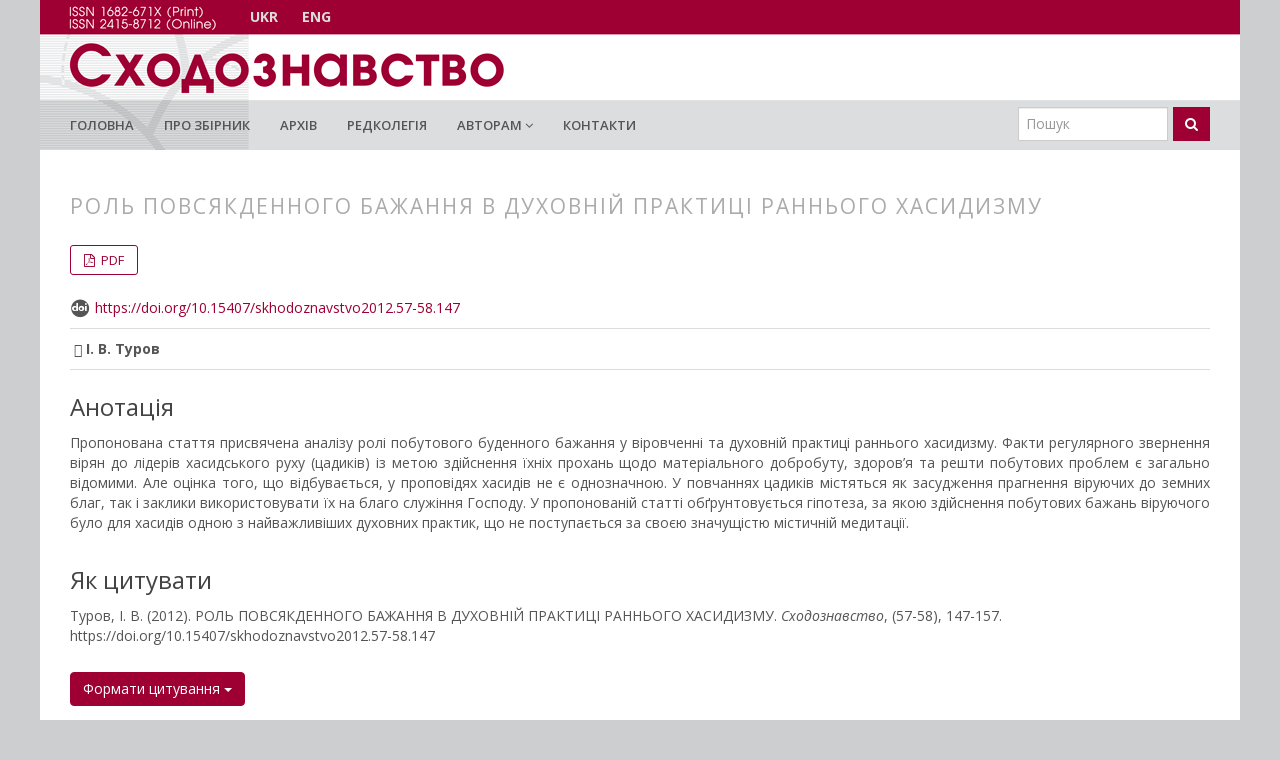

--- FILE ---
content_type: text/html; charset=utf-8
request_url: http://skhodoznavstvo.org.ua/index.php/journal/article/view/236
body_size: 32864
content:


	<!DOCTYPE html>
<html lang="uk-UA" xml:lang="uk-UA">
<head>
	<meta http-equiv="Content-Type" content="text/html; charset=utf-8">
	<meta name="viewport" content="width=device-width, initial-scale=1.0">
	<title>
		РОЛЬ ПОВСЯКДЕННОГО БАЖАННЯ В ДУХОВНІЙ ПРАКТИЦІ РАННЬОГО ХАСИДИЗМУ
							| Сходознавство
			</title>

	
<meta name="generator" content="Open Journal Systems 3.1.2.4">
<link rel="icon" href="http://skhodoznavstvo.org.ua/public/journals/1/favicon_uk_UA.ico">
<meta name="gs_meta_revision" content="1.1"/>
<meta name="citation_journal_title" content="Сходознавство"/>
<meta name="citation_journal_abbrev" content="1"/>
<meta name="citation_author" content="І. В. Туров"/>
<meta name="citation_title" content="РОЛЬ ПОВСЯКДЕННОГО БАЖАННЯ В ДУХОВНІЙ ПРАКТИЦІ РАННЬОГО ХАСИДИЗМУ"/>
<meta name="citation_date" content="2012/06/14"/>
<meta name="citation_issue" content="57-58"/>
<meta name="citation_firstpage" content="147"/>
<meta name="citation_lastpage" content="157"/>
<meta name="citation_doi" content="10.15407/skhodoznavstvo2012.57-58.147"/>
<meta name="citation_abstract_html_url" content="http://skhodoznavstvo.org.ua/index.php/journal/article/view/236"/>
<meta name="citation_keywords" xml:lang="uk" content="духовній практиці, раннього хасидизму, Роль повсякденного бажання"/>
<meta name="citation_pdf_url" content="http://skhodoznavstvo.org.ua/index.php/journal/article/download/236/229"/>
<link rel="schema.DC" href="http://purl.org/dc/elements/1.1/" />
<meta name="DC.Creator.PersonalName" content="І. В. Туров"/>
<meta name="DC.Date.created" scheme="ISO8601" content="2012-06-14"/>
<meta name="DC.Date.dateSubmitted" scheme="ISO8601" content="2022-06-14"/>
<meta name="DC.Date.issued" scheme="ISO8601" content="2022-06-14"/>
<meta name="DC.Date.modified" scheme="ISO8601" content="2022-11-17"/>
<meta name="DC.Description" xml:lang="en" content="The present article is devoted to the analysis of role of ordinary desire in the teaching and spiritual practice of the early Hassidism. Facts of regular appeal of believers to the leaders of Hassidic movement (tsadicim) with the purpose of embodiment of their requests concerning health, material prosperity and other domestic necessities are well-known. But the estimation of the situation in the Hassidic sermons is ambiguous. Instructions of tsadicim contained both conviction believers’ aspiration to the worldly goods and, as well, appeals to use them for the good of the service to Lord. The present article proposes hypothesis that the realizing of the ordinary wishes of believer, according to the Hassidic views, presented one of the major spiritual practices, which is equal by its importance to mystic meditation."/>
<meta name="DC.Description" xml:lang="uk" content="Пропонована стаття присвячена аналізу ролі побутового буденного бажання у віровченні та духовній практиці раннього хасидизму. Факти регулярного звернення вірян до лідерів хасидського руху (цадиків) із метою здійснення їхніх прохань щодо матеріального добробуту, здоров’я та решти побутових проблем є загально відомими. Але оцінка того, що відбувається, у проповідях хасидів не є однозначною. У повчаннях цадиків містяться як засудження прагнення віруючих до земних благ, так і заклики використовувати їх на благо служіння Господу. У пропонованій статті обґрунтовується гіпотеза, за якою здійснення побутових бажань віруючого було для хасидів одною з найважливіших духовних практик, що не поступається за своєю значущістю містичній медитації."/>
<meta name="DC.Format" scheme="IMT" content="application/pdf"/>
<meta name="DC.Identifier" content="236"/>
<meta name="DC.Identifier.pageNumber" content="147-157"/>
<meta name="DC.Identifier.DOI" content="10.15407/skhodoznavstvo2012.57-58.147"/>
<meta name="DC.Identifier.URI" content="http://skhodoznavstvo.org.ua/index.php/journal/article/view/236"/>
<meta name="DC.Language" scheme="ISO639-1" content="uk"/>
<meta name="DC.Rights" content="Авторське право (c) 2022 "/>
<meta name="DC.Rights" content=""/>
<meta name="DC.Source" content="Сходознавство"/>
<meta name="DC.Source.Issue" content="57-58"/>
<meta name="DC.Source.URI" content="http://skhodoznavstvo.org.ua/index.php/journal"/>
<meta name="DC.Subject" xml:lang="uk" content="духовній практиці, раннього хасидизму, Роль повсякденного бажання"/>
<meta name="DC.Title" content="РОЛЬ ПОВСЯКДЕННОГО БАЖАННЯ В ДУХОВНІЙ ПРАКТИЦІ РАННЬОГО ХАСИДИЗМУ"/>
<meta name="DC.Title.Alternative" xml:lang="en" content="ORDINARY DESIRE ROLE IN SPIRITUAL PRACTICE OF THE EARLY HASSIDISM"/>
<meta name="DC.Type" content="Text.Serial.Journal"/>
<meta name="DC.Type.articleType" content="Історія"/>
	<link rel="stylesheet" href="//fonts.googleapis.com/css2?family=Open+Sans:ital,wght@0,400;0,600;0,700;1,400;1,600;1,700&display=swap" type="text/css" /><link rel="stylesheet" href="//cdnjs.cloudflare.com/ajax/libs/font-awesome/4.7.0/css/font-awesome.min.css?v=3.1.2.4" type="text/css" /><link rel="stylesheet" href="http://skhodoznavstvo.org.ua/plugins/themes/baltia_theme/css/academicons.min.css?v=3.1.2.4" type="text/css" /><link rel="stylesheet" href="http://skhodoznavstvo.org.ua/index.php/journal/$$$call$$$/page/page/css?name=bootstrap" type="text/css" /><link rel="stylesheet" href="http://skhodoznavstvo.org.ua/plugins/themes/baltia_theme/css/main.css?v=3.1.2.4" type="text/css" /><link rel="stylesheet" href="http://skhodoznavstvo.org.ua/index.php/journal/$$$call$$$/page/page/css?name=custom" type="text/css" />
	<script src="//ajax.googleapis.com/ajax/libs/jquery/3.3.1/jquery.min.js?v=3.1.2.4" type="text/javascript"></script><script src="//ajax.googleapis.com/ajax/libs/jqueryui/1.12.0/jquery-ui.min.js?v=3.1.2.4" type="text/javascript"></script><script src="http://skhodoznavstvo.org.ua/lib/pkp/js/lib/jquery/plugins/jquery.tag-it.js?v=3.1.2.4" type="text/javascript"></script><script src="http://skhodoznavstvo.org.ua/plugins/themes/baltia_theme/js/collapse.js?v=3.1.2.4" type="text/javascript"></script><script src="http://skhodoznavstvo.org.ua/plugins/themes/baltia_theme/bootstrap/js/bootstrap.min.js?v=3.1.2.4" type="text/javascript"></script><script src="http://skhodoznavstvo.org.ua/plugins/generic/citationStyleLanguage/js/articleCitation.js?v=3.1.2.4" type="text/javascript"></script>

</head>
<body  class="pkp_page_article pkp_op_view">
	<div class="pkp_structure_page">

				 		<input type="checkbox" name="menuOnTop" id="menuOnTop">
           
		<header class="navbar navbar-default back-uk-UA" id="headerNavigationContainer" role="banner">

			
																							<a href="http://skhodoznavstvo.org.ua/index.php/journal/index">
						<span class="index-link"></span>
					</a>

			<div id="lang_switch">
			    <a class="icon"
			        href="http://skhodoznavstvo.org.ua/index.php/journal/user/setLocale/uk_UA?source=/index.php/journal/article/view/236">UKR</a>
			    <a class="icon"
			        href="http://skhodoznavstvo.org.ua/index.php/journal/user/setLocale/en_US?source=/index.php/journal/article/view/236">ENG</a>

			</div>

			<div id="navMenuWrp">
																									  <label for="menuOnTop"  data-toggle="collapse" data-target="#nav-menu">
							      <span class="icon-bar"></span>
							      <span class="icon-bar"></span>
							      <span class="icon-bar"></span>
							  </label>
							  	<nav id="nav-menu" class="navbar-collapse collapse " aria-label="Навігація сайту">
								    <div class="container">

																				              <ul id="main-navigation" class="nav navbar-nav ">
                                  <li class=" ">
              								<a href="https://skhodoznavstvo.org.ua/" class="">
							                Головна
                              </a>
                          </li>
                                  <li class=" ">
              								<a href="http://skhodoznavstvo.org.ua/index.php/journal/about" class="">
							                Про збірник
                              </a>
                          </li>
                                  <li class=" ">
              								<a href="http://skhodoznavstvo.org.ua/index.php/journal/issue/archive" class="">
							                Архів
                              </a>
                          </li>
                                  <li class=" ">
              								<a href="http://skhodoznavstvo.org.ua/index.php/journal/editorial-board" class="">
							                Редколегія
                              </a>
                          </li>
                                  <li class="  dropdown ">
              								<a href="http://skhodoznavstvo.org.ua/index.php/journal/for_authors" class="">
							                Авторам
                                	<i class="fa fa-angle-down" aria-hidden="true"></i>
                              </a>
                              <ul class="dropdown-menu">
                                                            <li class="">
                        <a href="http://skhodoznavstvo.org.ua/index.php/journal/publication-ethics">
                          Публікаційна етика
                        </a>
                      </li>
                                                                                <li class="">
                        <a href="http://skhodoznavstvo.org.ua/index.php/journal/obligations">
                          Зобов’язання
                        </a>
                      </li>
                                                                                <li class="">
                        <a href="http://skhodoznavstvo.org.ua/index.php/journal/anti-plagiarism-policy">
                          Політика антиплагіату
                        </a>
                      </li>
                                                                                <li class="">
                        <a href="http://skhodoznavstvo.org.ua/index.php/journal/corrections-and-retractions">
                          Положення про відкликання публікацій (ретракція)
                        </a>
                      </li>
                                                                                <li class="">
                        <a href="http://skhodoznavstvo.org.ua/index.php/journal/use-artif-intellig">
                          Використання штучного інтелекту
                        </a>
                      </li>
                                                                                <li class="">
                        <a href="http://skhodoznavstvo.org.ua/index.php/journal/complaints-policy">
                          Порядок розгляду скарг щодо порушень етичних норм
                        </a>
                      </li>
                                                      </ul>
                          </li>
                                  <li class=" ">
              								<a href="http://skhodoznavstvo.org.ua/index.php/journal/contacts" class="">
							                Контакти
                              </a>
                          </li>
                  </ul>
      
																				<div id="searchWrpNav">
									        									          <div class="searchCntNav">
									            <form class="navbar-form navbar-left" role="search" method="post" action="http://skhodoznavstvo.org.ua/index.php/journal/search/search">
  <div class="form-group">
    <input class="form-control" name="query" value="" type="text" aria-label="Пошуковий запит" placeholder="Пошук">
  </div>
  <button type="submit" class="btn btn-default"><i class="fa fa-search"></i></button>
</form>
									          </div>
									        										</div>
									</div>
								</nav>

																					</div>
			<!-- .pkp_head_wrapper -->
		</header><!-- .pkp_structure_head -->

				<div class="pkp_structure_content container" id="mainContainer">
			<main class="pkp_structure_main col-md-9 " role="main">

<div class="deepanbrea">
			<nav class="cmp_breadcrumbs" role="navigation" aria-label="Ви тут:">
	<ol class="breadcrumb">
		<li>
			<a href="http://skhodoznavstvo.org.ua/index.php/journal/index">
				Головна
			</a>
		</li>
		<li>
			<a href="http://skhodoznavstvo.org.ua/index.php/journal/issue/archive">
				Архіви
			</a>
		</li>
		<li>
			<a href="http://skhodoznavstvo.org.ua/index.php/journal/issue/view/1">
				№ 57-58 (2012): Сходознавство
			</a>
		</li>
		<li class="active">
											Article
					</li>
	</ol>
</nav>
	</div>
<div class="page page_article">

		<article class="article-details">
	<header><meta http-equiv="Content-Type" content="text/html; charset=utf-8">
		<div class="headings">
			<section class="section">
				<h2 class="headings">
					РОЛЬ ПОВСЯКДЕННОГО БАЖАННЯ В ДУХОВНІЙ ПРАКТИЦІ РАННЬОГО ХАСИДИЗМУ
									</h2>
			</section>
		</div>
	</header>

	<div class="row">
		<div class="col-md-12">
			<section class="article-main">

						<h2 class="sr-only">##plugins.themes.bootstrap3.article.main##</h2>

						<h2 class="sr-only">##plugins.themes.bootstrap3.article.sidebar##</h2>

					
										<div class="download">
					<div class="galleryLinksWrp">

											


	

		


<a class="galley-link" role="button" target="_blank" data-type="pdf" href="http://skhodoznavstvo.org.ua/index.php/journal/article/view/236/229">

		
	PDF
	</a>



										</div>
				</div>
			
							
																																														<div class="list-group-item doi">
													<i class="ai ai-doi"></i>
							<a href="https://doi.org/10.15407/skhodoznavstvo2012.57-58.147">
								https://doi.org/10.15407/skhodoznavstvo2012.57-58.147
							</a>
						</div>
																		<div class="list-group-item date-published">
													<p class="details-author">&nbsp;<span class="glyphicon glyphicon-user"></span> І. В. Туров</p>
																									</div>
				
													<div class="article-summary" id="summary">
						<h2>Анотація</h2>
						<div class="article-abstract">
							<p>Пропонована стаття присвячена аналізу ролі побутового буденного бажання у віровченні та духовній практиці раннього хасидизму. Факти регулярного звернення вірян до лідерів хасидського руху (цадиків) із метою здійснення їхніх прохань щодо матеріального добробуту, здоров’я та решти побутових проблем є загально відомими. Але оцінка того, що відбувається, у проповідях хасидів не є однозначною. У повчаннях цадиків містяться як засудження прагнення віруючих до земних благ, так і заклики використовувати їх на благо служіння Господу. У пропонованій статті обґрунтовується гіпотеза, за якою здійснення побутових бажань віруючого було для хасидів одною з найважливіших духовних практик, що не поступається за своєю значущістю містичній медитації.</p>
						</div>
					</div>
				
									<div class="article-summary" id="citation">
						<h2>
							Як цитувати
						</h2>
						<div class="article-abstract ">
							<div id="citationOutput" class="citationJson" role="region" aria-live="polite">
								<div class="csl-bib-body">
  <div class="csl-entry">Туров, І. В. (2012). РОЛЬ ПОВСЯКДЕННОГО БАЖАННЯ В ДУХОВНІЙ ПРАКТИЦІ РАННЬОГО ХАСИДИЗМУ. <i>Сходознавство</i>, (57-58), 147-157. https://doi.org/10.15407/skhodoznavstvo2012.57-58.147</div>
</div>
							</div>
							<div class="btn-group">
							  <button type="button" class="btn btn-default dropdown-toggle" data-toggle="dropdown" aria-controls="cslCitationFormats">
							    Формати цитування
									<span class="caret"></span>
							  </button>
							  <ul class="dropdown-menu" role="menu">
																			<li>
											<a class="getJsonData" aria-controls="citationOutput"
												hrefs="http://skhodoznavstvo.org.ua/index.php/journal/citationstylelanguage/get/acm-sig-proceedings?submissionId=236"
												data-load-citation
												data-json-href="http://skhodoznavstvo.org.ua/index.php/journal/citationstylelanguage/get/acm-sig-proceedings?submissionId=236&amp;return=json">
												ACM
											</a>
										</li>
																			<li>
											<a class="getJsonData" aria-controls="citationOutput"
												hrefs="http://skhodoznavstvo.org.ua/index.php/journal/citationstylelanguage/get/acs-nano?submissionId=236"
												data-load-citation
												data-json-href="http://skhodoznavstvo.org.ua/index.php/journal/citationstylelanguage/get/acs-nano?submissionId=236&amp;return=json">
												ACS
											</a>
										</li>
																			<li>
											<a class="getJsonData" aria-controls="citationOutput"
												hrefs="http://skhodoznavstvo.org.ua/index.php/journal/citationstylelanguage/get/apa?submissionId=236"
												data-load-citation
												data-json-href="http://skhodoznavstvo.org.ua/index.php/journal/citationstylelanguage/get/apa?submissionId=236&amp;return=json">
												APA
											</a>
										</li>
																			<li>
											<a class="getJsonData" aria-controls="citationOutput"
												hrefs="http://skhodoznavstvo.org.ua/index.php/journal/citationstylelanguage/get/associacao-brasileira-de-normas-tecnicas?submissionId=236"
												data-load-citation
												data-json-href="http://skhodoznavstvo.org.ua/index.php/journal/citationstylelanguage/get/associacao-brasileira-de-normas-tecnicas?submissionId=236&amp;return=json">
												ABNT
											</a>
										</li>
																			<li>
											<a class="getJsonData" aria-controls="citationOutput"
												hrefs="http://skhodoznavstvo.org.ua/index.php/journal/citationstylelanguage/get/chicago-author-date?submissionId=236"
												data-load-citation
												data-json-href="http://skhodoznavstvo.org.ua/index.php/journal/citationstylelanguage/get/chicago-author-date?submissionId=236&amp;return=json">
												Chicago
											</a>
										</li>
																			<li>
											<a class="getJsonData" aria-controls="citationOutput"
												hrefs="http://skhodoznavstvo.org.ua/index.php/journal/citationstylelanguage/get/harvard-cite-them-right?submissionId=236"
												data-load-citation
												data-json-href="http://skhodoznavstvo.org.ua/index.php/journal/citationstylelanguage/get/harvard-cite-them-right?submissionId=236&amp;return=json">
												Harvard
											</a>
										</li>
																			<li>
											<a class="getJsonData" aria-controls="citationOutput"
												hrefs="http://skhodoznavstvo.org.ua/index.php/journal/citationstylelanguage/get/ieee?submissionId=236"
												data-load-citation
												data-json-href="http://skhodoznavstvo.org.ua/index.php/journal/citationstylelanguage/get/ieee?submissionId=236&amp;return=json">
												IEEE
											</a>
										</li>
																			<li>
											<a class="getJsonData" aria-controls="citationOutput"
												hrefs="http://skhodoznavstvo.org.ua/index.php/journal/citationstylelanguage/get/modern-language-association?submissionId=236"
												data-load-citation
												data-json-href="http://skhodoznavstvo.org.ua/index.php/journal/citationstylelanguage/get/modern-language-association?submissionId=236&amp;return=json">
												MLA
											</a>
										</li>
																			<li>
											<a class="getJsonData" aria-controls="citationOutput"
												hrefs="http://skhodoznavstvo.org.ua/index.php/journal/citationstylelanguage/get/turabian-fullnote-bibliography?submissionId=236"
												data-load-citation
												data-json-href="http://skhodoznavstvo.org.ua/index.php/journal/citationstylelanguage/get/turabian-fullnote-bibliography?submissionId=236&amp;return=json">
												Turabian
											</a>
										</li>
																			<li>
											<a class="getJsonData" aria-controls="citationOutput"
												hrefs="http://skhodoznavstvo.org.ua/index.php/journal/citationstylelanguage/get/vancouver?submissionId=236"
												data-load-citation
												data-json-href="http://skhodoznavstvo.org.ua/index.php/journal/citationstylelanguage/get/vancouver?submissionId=236&amp;return=json">
												Vancouver
											</a>
										</li>
																  </ul>
							</div>
						</div>
					</div>
												

				Переглядів статті:  103 |
																 Завантажень PDF:  48
								<br>
				<br>
			</section><!-- .article-main -->

			<section class="article-more-details">

								<h2 class="sr-only">##plugins.themes.bootstrap3.article.details##</h2>
								<div class="panel panel-default issue">
					<div class="panel-heading">
					Ключові слова
					</div>
					<div class="panel-body">
												<p>
																					духовній практиці, раннього хасидизму, Роль повсякденного бажання																				</p>
											</div>
				</div>
				
								<div class="panel panel-default issue">
					<div class="panel-heading">
					Посилання
					</div>
					<div class="panel-body">
																					<p>Туров И. Влияние учения раннего хасидизма на еврейско-славянские отношения // Наукові записки Національного університету “Острозька Академія”. № 5, 2011. </p>
															<p>Шолем Г. Основные течения в еврейской мистике. Иерусалим – Москва, 2004. </p>
															<p>Benyamin mi-Zalorzez. Turey Zahav. Mahilev, 1816. </p>
															<p>Buber M. Be-Pardes ha-hasidut. Jerusalem, 2001. </p>
															<p>Dubnov S. Toldot ha-hasidut. Tel Aviv, 1960. </p>
															<p>Eliezer Lipa mi-Lizensk. Or le-Zadik. Jerusalem, 1975. </p>
															<p>Etkes I. Hasidut breshita. Tel-Aviv, 1991. </p>
															<p>Idel M. Hasidism, Between Ecstasy and Magic. New York, 1995. </p>
															<p>Landau B. R. Elimelekh mi-Lizhansk // The Encyclopedia of Hasidism. London, 1977. </p>
															<p>Levy Izhak mi-Berdichev. Kdushat ha-Levy. Jerusalem, 1958. </p>
															<p>Sack B. Iyun be-hashpaat r.Moshe Qordovero al ha-hasidut // Eshel Beer Sheva. 1986. № 3. </p>
															<p>Sack B. Iyun be-Torato shel Hoze mi-Lublin // Tsadiqim ve-anshey maase: Mehqarim ba-hasidut Polin. Jerusalem, 1994. </p>
															<p>Schatz-Uffenheimer R. Ha-hasidut ke-mistika. Jerusalem. 1980. </p>
															<p>Schatz-Uffenheimer R. Quietistic Elements in Eighteenth Century Hasidic Thought. Princeton, 1993. </p>
															<p>Weiss J. Petitionary Prayer in Early Hasidism // Studies in Eastern European Jewish Mysticism. Oxford, 1985. </p>
															<p>REFERENCES </p>
															<p>Turov I. (2011), “Vliyaniye ucheniya rannego khasidizma na evreysko-slavyanskiye otnosheniya”, Naukovi zapysky Natsional’noho universytetu “Ostroz’ka Akademiya”, No. 5. (In Russian). </p>
															<p>Sholem G. (2004), Osnovnyye techeniya v evreyskoy mistike, Iyerusalim, Moscow. (In Russian). </p>
															<p>Benyamin mi-Zalorzez (1816), Turey Zahav, Mahilev. </p>
															<p>Buber M. (2001), Be-Pardes ha-hasidut, Jerusalem. (In Hebrew). </p>
															<p>Dubnov S. (1960), Toldot ha-hasidut, Tel Aviv. (In Hebrew). </p>
															<p>Eliezer Lipa mi-Lizensk (1975), Or le-Zadik, Jerusalem. (In Hebrew). </p>
															<p>Etkes I. (1991), Hasidut breshita, Tel-Aviv. (In Hebrew). </p>
															<p>Idel M. (1995), Hasidism, Between Ecstasy and Magic, New York. </p>
															<p>Landau B. R. (1977), “Elimelekh mi-Lizhansk”, in The Encyclopedia of Hasidism, London. </p>
															<p>Levy Izhak mi-Berdichev (1958), Kdushat ha-Levy, Jerusalem. (In Hebrew). </p>
															<p>Sack B. (1986), “Iyun be-hashpaat r.Moshe Qordovero al ha-hasidut”, Eshel Beer Sheva, No. 3. (In Hebrew). </p>
															<p>Sack B. (1994), “Iyun be-Torato shel Hoze mi-Lublin”, in Tsadiqim ve-anshey maase: Mehqarim ba-hasidut Polin, Jerusalem. (In Hebrew). </p>
															<p>Schatz-Uffenheimer R. (1980), Ha-hasidut ke-mistika, Jerusalem. (In Hebrew). </p>
															<p>Schatz-Uffenheimer R. (1993), Quietistic Elements in Eighteenth Century Hasidic Thought, Princeton. </p>
															<p>Weiss J. (1985), “Petitionary Prayer in Early Hasidism”, in Studies in Eastern European Jewish Mysticism, Oxford, pp. 126–129. </p>
																		</div>
				</div>
				
																			
								
								<div class="panel panel-default issue">
					<div class="panel-heading">
						Номер
					</div>
					<div class="panel-body">
						<a class="title" href="http://skhodoznavstvo.org.ua/index.php/journal/issue/view/1">
							№ 57-58 (2012): Сходознавство
						</a>

					</div>
				</div>
				
								
				

			</section><!-- .article-details -->
		</div><!-- .col-md-8 -->
	</div><!-- .row -->
</article>

<script language="JavaScript" type="text/JavaScript" src="/plugins/themes/baltia_theme/js/cit.js"></script>

	<div id="articlesBySameAuthorList">
						<h3>Статті цього автора (авторів), які найбільше читають</h3>

			<ul>
																													<li>
													І. В. Туров,
												<a href="http://skhodoznavstvo.org.ua/index.php/journal/article/view/112">
							СИЛА УЯВИ ЯК ФАКТОР ОБҐРУНТУВАННЯ ВЛАДИ ЦАДИКА У ВЧЕННІ ХАСИДІВ  
						</a>,
						<a href="http://skhodoznavstvo.org.ua/index.php/journal/issue/view/20">
							Сходознавство: № 75-76 (2016): Сходознавство
						</a>
					</li>
							</ul>
			<div id="articlesBySameAuthorPages">
				
			</div>
			</div>


</div><!-- .page -->
</main>
</div><!-- pkp_structure_content -->

<footer class="footer hidden-print">
&copy; 2012–2025  Сходознавство 
</footer>

</div><!-- pkp_structure_page -->
<div class="modal fade" id="editorialModel" role="dialog">
  <div class="modal-dialog">
    <!-- Modal content-->
    <div class="modal-content">
      <div class="modal-header">
        <button type="button" class="close" data-dismiss="modal">&times;</button>
        <h4 class="modal-title">Modal Header</h4>
      </div>
      <div class="modal-body">
      </div>
      <div class="modal-footer">
        <button type="button" class="btn btn-default" data-dismiss="modal">Close</button>
      </div>
    </div>
  </div>
</div>




<script type="text/javascript">
  $(function (){
      var baseUrl = window.location ;
      $('#main-navigation a[href="'+baseUrl+'"]').addClass('active');
      $('body').on('click', '.show-search',function(e){
        var flag = $('#seachCheckFlag').prop('checked');
        if(flag==true){
          $('#seachCheckFlag').prop('checked', false);
                setTimeout(function (){
                  $('#searchWrpNav button[type="submit"]').click();
                }, 1000);
             }else{
               $('#seachCheckFlag').prop('checked', true);
             }
           });

        //slider
        if( $('.slider_box_area').length==0){
         $('#customblock-headerslider, #customblock-HomePageInfo').remove();
       }

      $('#sidebar > div').each(function (){
        var title  = $('.blockTitle, .title', this).detach();
        var mtitle  = $('.content .titleSide', this).detach();
        $('.content', this).before(mtitle);
        $('.content .titleSide', this).remove();
        $('.content .title', this).remove();
        var  thisEl = $(this);
        $('.content', this).before(title);
        $('.blockTitle, .title', this).click(function (){
          $(this).next('.content').toggle();
          thisEl.toggleClass('ShowDetailsSidebar');
        });
      });

    });
  </script>

  <style type="text/css">
    #customblock-newssection { display: none}
  </style>

  <script type="text/javascript">
    $(function (){
      var authCustomBlock = $('#customblock-currentIssueInfo').html();
      var infoCustomBlock = $('#customblock-currentIssueInfoAuthor').html();
      //Editoral popup
      $('.detailsOpening').click(function(){
        var html = '';
        var header = '';
        html += '<p>'+ $(this).find('.editoruserDetails').html() + '</p>';
        header = '<h2  class="modal-title">'+$(this).find('.editoruserHead').html()+'</small></h3>';
        $("#editorialModel .modal-body").html($(html));
        $("#editorialModel .modal-title").html(header);
        $("#editorialModel").modal();
      })
      //End Editorial popup
      if(authCustomBlock)
      {
        $('.currentIssueInfo').html(authCustomBlock)
      }
      else
      {
        $('.currentIssueInfoAuthor').html('<div class="noInfo">- Current issue info not available -</div>')
      }
      if(infoCustomBlock)
      {
        $('.currentIssueInfoAuthor').html(infoCustomBlock)
      }
      else
      {
        $('.currentIssueInfoAuthor').html('<div class="noInfo">- Author info not available -</div>')
      }

     var Ncount = 0;
     var news = $('#customblock-newssection p > a').length;
     if(news>0)
     {
      var __OBJECTS = [];
      $('#newsslide').show();
      $('#customblock-newssection p > a').each(function() {
        __OBJECTS.push($(this));
      });
      addPositioningClasses();
      var timer = 4000;
      var finaltimer = news*timer;
      function addPositioningClasses() {
        var card = __OBJECTS.pop();
        innHTml = $(card).wrap('<div>').parent().html();
        $('#latestnews-content').html(innHTml)
        $(card).unwrap();
        if (__OBJECTS.length) {
          setTimeout(addPositioningClasses, timer)
        }
      }
      setInterval(function(){
        $('#customblock-newssection p > a').each(function() {
          __OBJECTS.push($(this));
        });
        addPositioningClasses()
      }, finaltimer);
      }// recent new section
      $('.searchBarWrp input').focusin(function (){
        $(this).closest('.searchBarWrp').addClass('activeState');
      }).focusout(function (){
        $(this).closest('.searchBarWrp').removeClass('activeState');
      });
      $('#sidebar > div .title').click(function (){
        $(this).closest('.pkp_block').toggleClass('showHide');
      });
      var baseUrl  = window.location ;

      $('#main-navigation a[href="'+baseUrl+'"]').addClass('active');
      $('body').on('click', '.show-search',function(e){
        var flag = $('#seachCheckFlag').prop('checked');
        if(flag==true){
          $('#seachCheckFlag').prop('checked', false);
                setTimeout(function (){
                  $('#searchWrpNav button[type="submit"]').click();
                }, 1000);
             }else{
               $('#seachCheckFlag').prop('checked', true);
             }
           });
      });
    </script>
    
  </body>
  </html>


--- FILE ---
content_type: text/css
request_url: http://skhodoznavstvo.org.ua/plugins/themes/baltia_theme/css/main.css?v=3.1.2.4
body_size: 59262
content:
a,
a:link {
    color: #6091ba;
}

a:visited {
    color: #365d7e;
}

a:hover {
    color: #365d7e;
    text-decoration: none;
}

a,
a:hover {
    -webkit-transition: all 0.2s linear;
    -moz-transition: all 0.2s linear;
    -ms-transition: all 0.2s linear;
    -o-transition: all 0.2s linear;
    transition: all 0.2s linear;
}

body {
    color: #7d7d7d !important;
    font-family: 'Open Sans', sans-serif !important;
    font-size: 14px;
    position: relative;
}

.pkp_structure_page {
    margin: 0 auto;
    width: 100%;
    position: relative;
    z-index: 1;
}

.pkp_structure_page .container {
    width: 1200px
}


/*.pkp_structure_page  .container{width:100% !important}*/

.topHeader {
    background: #CF3424;
    font-size: 13px;
    opacity: 1;
    padding: 0 0px 0 0;
    position: absolute;
    top: 0px;
    left: 0px;
    right: 0px;
    z-index: 999;
}

.mainNavigation {
    margin: 0 auto;
    padding: 0px 0;
    position: relative;
    clear: both;
}

.mainNavigation .container {
    padding-left: 20px;
    padding-right: 20px;
}

.navbar-brand>img {
    max-height: 50px;
}

[data-page="noJournal"] .slider_box_area,
[data-page="noJournal"] #publishingHome {
    display: none;
}

.mainNavigation h1 {
    margin: 0;
    max-width: 50%
}

.mainNavigation .navbar-brand {
    float: left;
    /*height: 40px;

    margin: 18px 0;*/
    height: inherit;
    margin: 0px 0;
    text-indent: -999em;
    width: inherit;
    background-position: left center;
    background-repeat: no-repeat;
    background-size: contain;
    padding: 10px;
}

#headerNavigationContainer {
    margin-bottom: 0px;
    background-color: #fff;
    border-radius: 0;
    position: fixed;
    width: 100%;
    top: 0px;
    z-index: 10;
}

#social-icons {
    padding: 0;
    text-align: right;
}

#social-icons .menu {
    list-style: none;
    margin: 0;
}

#social-icons .menu > li {
    float: left;
    border-right: 0px;
}

#social-icons .menu > li > a {
    display: block;
    line-height: 20px;
    font-size: 12px;
    padding: 10px 10px;
    font-weight: 400;
    color: rgba(255, 255, 255, 0.86);
    margin: 0px;
}

#social-icons .menu > li > a:hover {
    color: #000
}

#social-icons .menu > li:last-child > a {}

#social-icons .fa {
    padding-right: 4px;
}

.header-main nav .navbar-brand {
    float: left;
    height: 40px;
    margin: 18px 0;
    text-indent: -999em;
    width: 200px;
    background-position: left center;
    background-repeat: no-repeat;
    background-size: contain
}

#social-icons .menu > li:not(#searchWrpNav):not(.btnTops):hover,
#social-icons .menu > li.btnTops a:hover {
    background-color: #ffccbc;
    color: #000
}

.navbar-header {
    width: 100%;
    position: relative;
}

#searchWrpNav {
    float: right;
}

h2,
h3,
h4,
h5,
.tocTitle,
h6 {
    line-height: 1.8em;
    color: #4b4b4b;
    font-weight: 500
}

h2 {
    font-size: 24px;
    font-weight: 300;
    color: #444444;
    line-height: normal;
    font-weight: 500
}

.title_heading {
    font-weight: 700;
    font-style: normal;
    font-size: 16px;
    line-height: 1.375;
    font-family: "Roboto", sans-serif !important;
    text-transform: uppercase;
    letter-spacing: 1.6px;
    color: #505050;
}

h3 {
    font-size: 24px;
}

h4 {
    font-size: 1.5em;
    font-weight: 400;
    margin-top: .5em;
}

table {
    width: 100%;
    margin: 1em 0;
}

table td {
    padding: .5em .25em;
    vertical-align: top;
}

.roundedborder,
input,
select,
textarea,
a.file {
    -moz-border-radius: 4px;
    -webkit-border-radius: 4px;
    border-radius: 4px;
    border: 1px solid #cccccc;
}

input,
select,
textarea,
button {
    vertical-align: middle;
}

input,
select,
textarea {
    margin: 0 .05em 0 0;
    font-size: 1em;
    line-height: 1.5em;
}

input,
textarea,
button {
    border-radius: 0px;
}

input {
    padding: 4px;
    border-radius: 0px;
}

a.action,
.button,
.action,
.toggleExtras-inactive,
.toggleExtras-active,
#setup .options,
.options a {
    color: white;
}

.page-header {
    padding-bottom: 9px;
    margin: 40px 0 20px;
}

.search-advanced legend,
.search-results h2,
.form-horizontal legend {
    padding-bottom: 10px;
    margin-bottom: 20px;
    font-size: 16px;
    padding-top: 20px;
    border-bottom: 1px solid #e5e5e5;
}

.search-results h2 {
    padding-bottom: 5px;
    font-weight: 300
}

.search-advanced select {
    padding: 5px;
}

.btn-primary.active,
.btn-primary:active,
.open>.dropdown-toggle.btn-primary {
    background: #ed3733
}

#main-navigation {
    position: relative;
}

article .page-header {
    margin-top: 0px;
    border-bottom: 1px solid #eee;
}

.page-header h1 {}

.page-header h1 {
    font-size: 20px;
    line-height: 22px;
    padding-bottom: 8px;
    float: left;
    text-transform: uppercase;
    padding-bottom: 8px;
    margin-bottom: 20px;
}

div.page-header {
    margin: 0px 0 0px;
    display: inline-block;
    border-bottom: 0px;
    width: 100%;
}

div.page-header h1 {
    margin-top: 0px;
    width: 100%
}

.pkp_structure_main {
    float: right;
}

#sidebar {}

#sidebar .content ul {
    list-style: none;
    padding: 0px;
}

#sidebar .content li a:before {
    content: '\f105';
    font-family: 'FontAwesome';
    color: #BBBBBB;
    padding-right: 5px;
}

#sidebar .content li a {
    color: #396284;
    display: inline-block;
    position: relative;
    margin: 0 auto 8px;
    text-decoration: none;
    font-weight: 600;
    padding: 2px 15px 2px 5px;
    -webkit-transition: all 0.2s linear;
    -moz-transition: all 0.2s linear;
    -ms-transition: all 0.2s linear;
    -o-transition: all 0.2s linear;
    transition: all 0.2s linear;
}

#sidebar .content li a:hover {
    color: #000;
}

.titleSide {
    background: #6091ba;
    color: #FFFFFF;
    font-size: 13px;
    padding: 10px 5px 10px 20px;
    border-radius: 2px;
    position: relative;
    width: 100%;
    text-transform: uppercase;
    font-weight: 600;
    margin: 0 auto 30px;
    display: inline-block;
}

.titleSide:after {
    content: '';
    border-width: 0px;
    border-color: transparent;
    border-style: solid;
    border-width: 15px;
    border-top-color: #6091ba;
    left: 10px;
    top: 100%;
    content: " ";
    height: 0;
    width: 0;
    position: absolute;
}

#sidebar .blockTitle,
#sidebar .title {
    background: #6091ba;
    font-size: 14px;
    font-weight: 500;
    color: #fff;
    display: inline-block !important;
    width: 100%;
    padding: 10px 15px;
    -webkit-border-radius: 2px;
    -moz-border-radius: 2px;
    -o-border-radius: 2px;
    -ms-border-radius: 2px;
    border-radius: 0px;
    text-decoration: none !important;
    cursor: pointer;
    transition: all 0.2s;
    position: relative;
}

#sidebar .blockTitle:after1,
#sidebar .title:after1 {
    content: '\f107 ';
    position: absolute;
    right: 15px;
    font-size: 20px;
    font-family: 'FontAwesome';
    top: 7px;
}

#sidebar .ShowDetailsSidebar .blockTitle:after,
#sidebar .ShowDetailsSidebar .title:after {
    content: '\f106';
    position: absolute;
    right: 15px;
    font-size: 20px;
    font-family: 'FontAwesome';
    top: 7px;
}

#sidebar .blockTitle:hover,
#sidebar .title:hover,
#sidebar .blockTitle:focus,
#sidebar .title:focus,
#sidebar .ShowDetailsSidebar .blockTitle,
#sidebar .ShowDetailsSidebar .title {
    background: #396284;
}

#sidebar .blockTitle + .content,
#sidebar .title + .content {
    display: none;
    background: #e0f3f9
}

#sidebar > div {
    margin-bottom: 10px;
}

#sidebar .content {
    padding: 10px;
}

#sidebar .content .blockTitle {
    margin-bottom: 10px 0px;
}

#customblock-newssection {
    display: none;
}

.button,
.action,
.toggleExtras-inactive,
.toggleExtras-active,
#setup .options {
    padding: 5px 10px;
    border-radius: 0px;
    border: 1px solid rgba(0, 126, 55, 0);
    background-color: #3A74A7;
    font-weight: 300;
    margin-right: 1px;
    text-transform: uppercase;
}

.additional_content {}

.issue-toc {
    margin: 10px 0;
}

.homepage-image,
.issue-toc .thumbnail {
    float: left;
    display: block;
    padding: 4px;
    margin-bottom: 18px;
    line-height: 1.42857143;
    background-color: #fcfcfc;
    border: 1px solid #ddd;
    border-radius: 4px;
}

.issue-toc .thumbnail {
    border: 0px;
}

.issue-toc .thumbnail img {
    border: 1px solid #ddd;
    display: block;
    padding: 4px;
    margin-bottom: 18px;
    line-height: 1.42857143;
    background-color: #fcfcfc;
    border: 1px solid #ddd;
    border-radius: 4px;
}

.homepage-image + .journal-description,
.issue-toc .thumbnail + .description {
    margin-left: 50px;
}

.homepage-image + .journal-description {
    margin-left: 220px
}

section {
    clear: both;
}

ul {
    padding-left: 2em;
    list-style-type: disc;
}

#signinForm ul {
    padding-left: 0
}

.btn-success:hover,
.btn-success {
    background-color: #fd973d;
    border-color: #fd973d;
}

.searchCntNav {
    position: relative;
    margin-right: 0px;
    z-index: 9;
    border-radius: 5px;
}

.searchCntNav input {
    background: #fff;
    width: 150px !important;
    border-radius: 0px;
    height: 100%;
    padding: 6px 7px 7px 7px;
}

.searchCntNav input:focus {
    border-color: #6091ba !important;
}

.searchCntNav form {
    outline: none;
    box-shadow: none;
}

.searchCntNav button {
    padding: 7px 12px;
    border: 0px;
    color: #fff;
    border-radius: 0px;
    font-weight: bold;
    text-transform: uppercase;
    background-color: #9ecb3a;
    border-color: #9ecb3a;
    transition: all 0.5s;
    -webkit-transition: all 0.5s;
}

.searchCntNav button:hover {
    background-color: #6b9807;
    border-color: #398439;
    color: #fff
}

#main-navigation li#searchCntNav {
    margin-right: 0px;
}

#main-navigation .dropdown .dropdown-menu {
    background: #4678a1;
    display: block;
    top: 90%;
    padding: 0px;
    min-width: 200px;
    transition: all 0.5s;
    -webkit-transition: all 0.5s;
    visibility: hidden;
    opacity: 0;
    border: 0px;
    border-radius: 0px;
    -webkit-box-shadow: 0 2px 3px rgba(0, 0, 0, 0.15);
    box-shadow: 0 2px 3px rgba(0, 0, 0, 0.15);
}

#main-navigation .dropdown .dropdown-menu li a {
    text-align: left;
    font-size: 14px;
    text-transform: capitalize;
    background-repeat: no-repeat;
    background-color: rgba(0, 0, 0, 0);
    border-radius: 0;
    color: #fff;
    display: block;
    border-bottom: 1px solid #3e6a8f;
    padding: 8px 20px;
    font-weight: normal;
}

#main-navigation .dropdown .dropdown-menu li a:hover {
    background: #3e6a8f;
    padding-left: 24px;
}

#main-navigation .dropdown:hover .dropdown-menu {
    visibility: visible;
    opacity: 1;
    top: 100%;
}

.searchCntNav .show-search {
    position: absolute;
    font-size: 22px;
    margin: 0px;
    padding: 2px 3px;
    transition: all 0.5s;
    -webkit-transition: all 0.5s;
    font-weight: 500;
    color: #fff;
    cursor: pointer;
    right: 0px;
}

.newDropDown {
    position: relative;
}

.newDropDown ul {
    visibility: hidden;
    opacity: 0;
    right: 0px;
    position: absolute;
    top: 90%;
    background: #ffccbc;
    list-style: none;
    margin: 0px;
    padding: 0px;
    min-width: 150px;
    text-align: left;
    transition: all 0.2s;
    -webkit-transition: all 0.2s;
}

.newDropDown ul:before {
    content: '';
    position: absolute;
    top: -13px;
    border-width: 6px;
    border-color: transparent;
    border-style: solid;
    border-bottom: 8px solid #ffccbc;
    display: inline-block;
    right: 14px;
}

.newDropDown ul li {
    border: 0px;
    display: block;
    width: 100%;
    padding: 0px;
}

.newDropDown ul li a {
    display: block;
    padding: 5px 10px;
    color: #333
}

.newDropDown ul li:hover a {
    color: #D73C2C
}

.newDropDown:hover ul {
    opacity: 1;
    visibility: visible;
    top: 100%;
}

.newDropDown:hover ul {
    display: block;
}

#sidebarUser label {
    display: inline-block;
}

#rightSidebar select,
#leftSidebar select {
    padding: 5px;
}

#main p {
    word-break: break-word;
}

#aboutWrp ul {
    margin: 0px;
    padding: 0px;
}

.adminMenu ul li,
.pseudoMenu ul li,
#sidebar .block ul li,
#sidebarUser ul li,
table.listing ul li,
#aboutWrp ul li {
    list-style-type: none;
    padding: 10px 0 5px 5px;
    border-bottom: 1px solid #D1D3D5;
    display: block;
}

.adminMenu ul li a:before,
.pseudoMenu ul li a:before,
#sidebar .block ul li a:before,
#sidebarUser ul li a:before,
table.listing ul li a:before,
#aboutWrp ul li a:before {
    content: '\00BB';
    padding-right: 5px;
}

.fancyList ul li,
#signinForm ul li {
    list-style-type: none;
    padding: 10px 0 5px 5px;
    border-bottom: 1px solid #D1D3D5;
}

.fancyList ul li:before,
#signinForm ul li:before {
    content: '\00BB';
    padding-right: 5px;
}

.main .inner {
    margin: 0 10px;
}

.plain {
    padding-left: 0px;
}

.plain li {
    line-height: 28px
}

.navbar {
    z-index: inherit;
    border: 0px;
}

.menuOnTopClose {
    transition: all 0.2s;
    -webkit-transition: all 0.2s;
    box-shadow: 0px 0px 10px rgba(0, 0, 0, 0.5);
    background: #fff;
    color: #333 !important;
}

.menuOnTopClose {
    left: -200px !important;
    color: #333 !important;
}

.showOnMobile {
    display: none !important;
}

.table-responsive .action {
    white-space: nowrap;
}

.inline-form-field input,
.inline-form-field select {
    margin: 5px;
}


/*.breadcrumb{background: transparent; padding: 0px; margin-bottom: 0px;}

.breadcrumb a{color: #31648C; font-weight: 400}

.breadcrumb>li+li:before{    padding: 0 0px;

    color: #666;}*/

#mainContainer {
    margin-top: 144px !important;
    padding: 40px 0px;
    margin-top: 120px;
    background: #fff;
    position: relative;
}

.page_contact div.page-header h1 {
    margin-top: 25px;
    margin-bottom: 15px;
}

.mainNavigation .container {
    padding-bottom: 0px;
}

#topSearchWrpNav {
    display: none;
}

.page_submissions .alert-info {
    border: 0;
    border-left: 5px solid #007ab2;
    border-radius: 0px;
    background: #ddd;
    color: #000;
}

.page_submissions .alert-info a {
    display: inline-block;
    text-align: center;
    -webkit-transition: all 0.5s;
    font-size: 14px;
    cursor: pointer;
    display: inline-block;
    text-align: center;
    cursor: pointer;
    color: #007ab2 !important;
}

.adVSearch {
    text-align: right;
    padding-top: 5px;
}

.adVSearch a {
    color: rgba(255, 255, 255, 0.5);
    transition: all 0.5s;
    -webkit-transition: all 0.5s;
}

.adVSearch a:hover {
    color: rgba(255, 255, 255, 1);
}

.page_submissions .alert-info a:hover {
    text-decoration: underline;
}

.block_make_submission_link {
    border: 1px solid #99c140;
    background-color: #9ecb3a;
    display: inline-block;
    text-align: center;
    transition: all 0.5s;
    -webkit-transition: all 0.5s;
    font-size: 16px;
    cursor: pointer;
    color: #ffffff !important;
    width: 100%;
    padding: 7px;
    border-radius: 0px;
}

.block_make_submission_link:hover {
    background-color: #6b9807;
    border-color: #398439;
}

#sidebar .block_make_submission .content {
    padding: 0px;
}

#publishingHome {
    margin-right: 30px;
}

#publishingHome a {
    background-color: #9ecb3a;
    color: #fff;
    padding: 9px;
    display: inline-block;
    border: 1px solid #9ecb3a;
}

#publishingHome a:hover {
    background-color: #6b9807;
    border-color: #398439;
}

#showTopLinks {
    float: right;
    margin-top: 16px;
}

.topSocial,
#publishingHome {
    display: inline-block;
    vertical-align: middle;
}

.topSocial ul {
    list-style: none;
    padding: 0px;
    margin: 0px;
}

.topSocial li {
    display: inline-block;
}

.topSocial li a {
    display: inline-block;
    background: #6091ba;
    width: 32px;
    height: 32px;
    text-align: center;
    padding-top: 4px;
    -webkit-border-radius: 50%;
    -moz-border-radius: 50%;
    -ms-border-radius: 50%;
    -o-border-radius: 50%;
    border-radius: 50%;
    -moz-background-clip: padding;
    -webkit-background-clip: padding-box;
    background-clip: padding-box;
    font-size: 18px;
    margin-right: 10px;
    float: left;
    transition: all 0.5s;
    -webkit-transition: all 0.5s;
    color: #fff;
    line-height: 25px;
}

.topSocial li a.fa-facebook:hover {
    background: #507CBE;
    color: #fff
}

.topSocial li a.fa-twitter:hover {
    background: #63CDF1;
    color: #fff
}

.topSocial li a.fa-google-plus:hover {
    background: #F16261;
    color: #fff
}

.topSocial li a.fa-linkedin:hover {
    background: #90CADD;
    color: #fff
}

.topSocial li a:hover {
    opacity: 1
}

.btn-primary.read-more {
    margin-top: 5px;
    float: right;
    margin-top: 10px
}

.galleryLinksWrp {
    margin-top: 0px;
}

.themeEditIcon {
    background: #000;
    color: #fff;
    padding: 10px 15px;
    float: left;
    font-size: 18px;
    display: inline-block;
    border-radius: 3px;
}

.announcement-full .page-header {
    border-bottom: 0px;
    margin-bottom: 10px;
}

.announcement-full h1 {
    margin-bottom: 0px;
}

.announcementContent,
.announcement-full .description {
    padding-left: 63px;
}

.titleWithThemeEditIcon {
    margin-left: 63px;
    line-height: 20px;
}

.titleWithThemeEditIcon .date {
    display: block;
    width: 100%;
    font-size: 11px;
    margin-top: 4px;
    line-height: 16px;
    margin-bottom: 12px;
    color: #D4AC71;
}

.announcement-summary .media-heading {
    margin-bottom: 15px;
    margin-top: 10px;
    font-size: 18px;
}

.pkp_structure_main.col-md-12 {
    padding: 30px 0;
}

.download {
    padding-top: 10px;
    padding-bottom: 10px;
}

.article-summary {
    padding-bottom: 10px;
}

.article-summary .media-heading {
    font-size: 14px;
    margin-bottom: 0px;
}

.article-summary .media-left a {
    float: left;
}

#seachCheckFlag {
    display: none;
}

.contact_section ul {
    list-style: none;
    padding: 0px;
    line-height: 28px;
}

.contact.support {
    margin-top: 20px;
}

#contact-form .form-control {
    width: 100%
}

.about_site {
    margin-bottom: 15px
}

.journals .media-heading {
    font-size: 18px;
    color: #0b7dae
}

.journals a {
    color: #0b7dae
}

.journals .nav-pills>li>a {
    font-weight: 600;
    padding: 0px 10px;
}

.journals .nav-pills>li:first-child>a {
    padding-left: 0px;
}

.journals .nav-pills>li>a:hover {
    background: transparent;
}

.journals .media-list .media {
    border-bottom: 1px solid #eee;
    margin-top: 0;
    padding-bottom: 20px;
    height: 350px
}

.journals .media-list .media:nth-child(2n+1) {
    border-right: 1px solid #eee;
    padding: 10px;
}

.journals .media-list .media:last-child {
    border-right: 0px solid #eee;
    padding: 10px;
}

.journals .media-list .media .description {
    overflow: auto;
    min-height: 120px;
    font-size: 12px;
}

.journals .media-list .media .media-left {
    width: 160px;
    padding-right: 20px
}

.journals .media-list .media .media-left img {
    max-width: 160px;
    height: auto;
    border: 1px solid #ccc;
    box-shadow: 8px 9px 6px -6px black;
}

.journals .media-list .nav-pills {
    margin-bottom: 10px;
}

.journals .media-list .nav-pills li {
    border-right: 1px solid #ccc
}

.journals .media-list .nav-pills li:last-child {
    border-right: 0px solid #ccc
}

.submission_checklist .fa-check {
    color: #838383;
    float: left;
    font-size: 16px;
}

.submission_checklist .item-content {
    margin-left: 27px;
    display: block;
}

.submission_checklist .description {
    font-size: 16px
}

#carousel-example-generic {
    margin-bottom: 20px;
}

.cmp_pagination {
    display: inline-block;
    width: 100%
}

.social-widget ul:not(.social-icons) li {
    border-bottom: 1px solid #2e2e2e;
    padding: 7px 0;
}

.contact-widget a >img {
    max-height: 100px;
}

#topMenuBar {
    float: left;
    list-style: none;
    padding-left: 0px;
}

#topMenuBar li {
    float: left;
}

#topMenuBar li a {
    display: block;
    color: #fff;
    padding: 12px 10px;
    font-size: 15px;
}

#topMenuBar li:hover a {
    background-color: #444;
}

.newDropDown .fa-chevron-down {
    font-size: 10px !important;
    color: rgba(255, 255, 255, 0.38);
}

.menuRightBtns {
    float: right;
    margin-top: 15px;
}

.menuRightBtns .btn {
    font-size: 18px;
    padding: 8px 20px;
}

.mainNavigation .navbar-brand.pageHeaderTitle {
    color: #9ecb3a;
    text-indent: 0;
    font-size: 24px;
    padding: 26px 0px;
    font-weight: 600;
}

#navMenuWrp {
    background: #6091ba;
    display: table;
    width: 100%
}

#navMenuWrp #publishingHome {
    display: none;
}

#nav-menu {
    border-bottom: 0 none;
    float: left;
    margin: 0 auto;
    width: 100%;
    padding: 0;
    text-align: right;
    clear: both;
}

#nav-menu > ul > li {
    padding: 0;
    float: left;
    margin: 0 3px;
    width: auto;
    position: relative;
}

#nav-menu .menu > li:last-child {
    margin-right: 0;
}

#nav-menu .navbar-nav>li>a {
    color: #dce7f0;
}

#nav-menu li a {
    padding: 15px 15px;
    display: block;
    text-align: center;
    text-transform: uppercase;
    font-size: 13px;
    font-weight: 600;
}

#nav-menu li:hover a {
    color: #fff;
}

#breadcrumbWrp ol:empty {
    display: none;
}

#breadcrumbWrp {
    background-color: #f6f6f6;
    border-top: 0px solid #DDD;
    border-bottom: 5px solid #DDD;
    color: #666666;
    float: none;
    margin: 0 auto 0px;
    overflow: hidden;
    padding: 10px 20px;
    width: 100%;
    position: relative;
}

#breadcrumbWrp .bread_left a {
    color: #6B6F72;
    text-decoration: none;
    font-size: 10pt;
}

.bread_left {
    float: left;
    margin: 8px 14px;
}

.social_links {
    float: right;
    overflow: hidden;
    padding: 0;
    margin: 0;
    list-style: none;
}

.social_links li {
    float: left;
    margin-left: 8px;
}

.social_links li a {
    border-bottom: 1px solid #dddddd;
    border-left: 1px solid #dddddd;
    color: #ffffff;
    display: block;
    padding: 8px 10px;
    border-radius: 4px
}

.social_links a i {
    padding-right: 0.625rem;
}

.social_links li.social_twitter a {
    background-color: rgba(0, 171, 240, 0.65);
    color: #ffffff;
}

.social_links li.social_facebook a {
    background-color: rgba(70, 98, 158, 0.65);
    color: #ffffff;
}

.social_links li.social_rss a {
    background-color: rgba(238, 147, 19, 0.65);
    color: #ffffff;
}

.social_links li.social_twitter:hover a {
    background-color: #00abf0;
    color: #ffffff;
}

.social_links li.social_facebook:hover a {
    background-color: #46629e;
    color: #ffffff;
}

.social_links li.social_rss:hover a {
    background-color: #ee9313;
    color: #ffffff;
}

.social_links li.social_blog a {
    background-color: #8093bb;
    color: #ffffff;
}

.social_links li.social_blog:hover a {
    background-color: #46629e;
    color: #ffffff;
}

.slider_box_area .slider_left_box {
    display: table-cell;
    vertical-align: top;
    padding: 20px;
    width: 45%;
    color: #777;
}

.slider_box_area {
    display: table;
    background: #FFF0E0;
    border-bottom: 5px solid #DDDDDD;
    width: 100%;
}

.slider_container {
    display: table-cell;
    padding: 0 0 0 5px;
    vertical-align: top;
    width: 55%;
}

.slider_container .carousel-control {
    background: transparent;
}

.slider_container:empty,
.slider_left_box:empty {
    display: none;
}

.slider_left_box > h3 {
    background: #D4AC71;
    color: #fff;
    margin: 0;
    padding: 7px 10px;
    text-align: left;
    font-size: 18px;
    font-weight: bold;
    line-height: 24px;
    border-radius: 2px;
}

.slider_left_box > p {
    border: medium none;
    margin: 0;
    padding: 7px;
}

.flexslider {
    overflow: hidden;
    position: relative;
}

.slider_container .slides {
    margin: 0;
    overflow: hidden;
    padding: 0;
}

.slider_container .slides li > a {
    display: block;
}

.slider_left_box .blockContent {
    padding: 0 10px;
    font-size: 14px;
    text-align: justify;
}

.slider_left_box p {
    margin: 10px 0;
}

a.black_box {
    background-color: #434343;
    border-radius: 3px;
    color: #ffffff;
    display: table;
    margin: 15px 0 0;
    padding: 5px 20px;
    transition: all 0.5s;
    -webkit-transition: all 0.5s;
}

a.black_box:hover {
    background-color: #121212;
}

.slider_container #carousel-example-generic {
    margin-bottom: 0px;
}

.carousel-control span:first-child:after {
    content: "";
    border: 0px solid #fff;
    position: absolute;
    width: 50px;
    height: 50px;
    border-radius: 50%;
    left: -10px;
    top: -9px;
}

#homeTabWrp {
    margin-top: 0px;
}

#homeTabWrp .nav-tabs {
    border-bottom: 0px solid #EEEEEE;
}

#homeTabWrp .nav-tabs a {
    background: #f5f5f5;
    padding: 5px 5px;
    margin-right: 5px;
    margin-bottom: 10px;
    -webkit-transition: all 0.2s linear;
    -moz-transition: all 0.2s linear;
    -ms-transition: all 0.2s linear;
    -o-transition: all 0.2s linear;
    transition: all 0.2s linear;
    font-size: 13px;
    font-weight: 400;
    border-radius: 0px;
    color: #333;
    border: 1px solid #e8e8e8;
}

#homeTabWrp .nav-tabs .active a {
    background-color: #6091ba;
    color: #FFFFFF;
    border-color: #6091ba;
}

#homeTabWrp .nav-tabs li:hover:not(.active) a {
    background-color: inherit;
}

#homeTabWrp .tab-content {
    background: rgba(0, 0, 0, 0);
    border-width: 0;
    display: block;
    padding: 15px 0px;
    position: relative;
}

.issueTocPublishArticles h2,
.page-header h3,
.page-header h1 {
    border-bottom: 0px solid #E7E7E7;
    background: #f5f5f5;
    line-height: 18px;
    text-align: left;
    border-radius: 2px;
    margin: 10px auto 0;
    padding: 8px;
}

.page-header h3,
.titleWithThemeEditIcon,
.page-header h1 {
    margin-top: 0px;
}

.current_issue .page-header {
    margin-top: 20px;
    margin-bottom: 0px;
}

.page_announcement .titleWithThemeEditIcon .date {
    margin-bottom: 0px;
}

.page_announcement .themeEditIcon {
    display: none;
}

.issueTocPublishArticles .activeNow .media-list {
    display: block;
}

.issueTocPublishArticles .activeNow h2 {
    background-position: left -30px;
}

.article-summary .media-heading a {
    display: block;
    font-size: 18px;
    text-decoration: none;
}

.titleWithThemeEditIcon {
    border: 0px;
}

#main-content {
    padding-top: 0px
}

.page-header h1 {
    font-size: 20px;
}

.issueTocPublishArticles .article-summary .media-heading,
.issueTocPublishArticles .article-summary .meta {
    margin-right: 140px;
}

.issueTocPublishArticles .media-body {
    position: relative;
    height: 50px;
    border-bottom: 1px dashed #ddd;
}

.page_contact,
.page {
    padding-top: 0px;
}


/*for pdf viewer*/

#pdfCanvasContainer {
    position: absolute;
    top: 0;
    left: 0;
    right: 0;
    bottom: 0;
    overflow-y: hidden;
    height: 1200px;
    width: 100%;
    max-width: 100%;
}

.header_view_pdf,
.header_view {
    position: fixed;
    width: 100%;
    background: #1b5083;
    color: #fff;
    display: inline-block;
    z-index: 1;
}

.header_view_pdf .pkp_screen_reader,
.header_view .pkp_screen_reader {
    display: none;
}

.header_view_pdf .download,
.header_view .download {
    right: 0px;
    width: auto;
    padding: 0 20px;
    background: #fff;
    color: #1b5083;
    display: block;
    position: absolute;
    top: 0;
    text-align: center;
    line-height: 30px;
    height: 30px;
}

.header_view_pdf .download:before,
.header_view .download:before {
    content: "\f019";
    font-family: 'FontAwesome';
}

.header_view_pdf .return:before,
.header_view .return:before {
    content: "\f060";
    font-family: 'FontAwesome';
}

.header_view_pdf .return,
.header_view .return {
    left: 0px;
    position: absolute;
    top: 0;
    left: 0;
    width: 30px;
    background: #fff;
    color: #009de5;
    text-align: center;
}

.header_view_pdf .title,
.header_view .title {
    line-height: 30px;
    display: block;
    padding-left: 40px;
    max-width: 100%;
    overflow-x: hidden;
    text-overflow: ellipsis;
    white-space: nowrap;
    font-size: 13px;
    color: #fff;
}

.header_view_pdf .return,
.header_view .download {
    background: #fff;
    color: #1b5083;
    display: block;
    position: absolute;
    top: 0;
    text-align: center;
    line-height: 30px;
    height: 30px;
}

.header_view .return,
.header_view .download {
    background: #fff;
    color: #1b5083;
    display: block;
    position: absolute;
    top: 0;
    text-align: center;
    line-height: 30px;
    height: 30px;
}

.header_view_pdf .return .label,
.header_view_pdf .download .label {
    color: #1b5083
}

.header_view .return .label,
.header_view .download .label {
    color: #1b5083
}

.header_view_pdf a,
.header_view_pdf a {
    color: #fff;
}

#pdfCanvasContainer iframe {
    margin-top: 30px;
    border: 0px;
}


/*end for pdf viewer*/

.titlu {
    line-height: 140%;
    height: 140%;
    padding: 0;
    text-indent: 0;
    margin: 0;
    margin-bottom: 10px;
    font-size: 12px !important;
    font-weight: bold;
    text-transform: uppercase;
    color: #30708b;
}

.titlu1 {
    line-height: 140%;
    height: 140%;
    padding: 0;
    text-indent: 0;
    margin: 0;
    margin-bottom: 10px;
    font-size: 12px !important;
    font-weight: bold;
    text-transform: uppercase;
    color: #30708b;
}

h3.titlu {
    border-bottom: 0 !important;
}

.itemul {
    /* To correctly align image, regardless of content height: */
    vertical-align: top;
    display: inline-block;
    /* To horizontally center images and caption */
    text-align: center;
    /* The width of the container also implies margin around the images. */
    width: 28%;
    border-left: 1px solid #E9E9E9;
}

.itemul2 {
    /* To correctly align image, regardless of content height: */
    vertical-align: top;
    display: inline-block;
    /* To horizontally center images and caption */
    text-align: center;
    /* The width of the container also implies margin around the images. */
    width: 28%;
    border-left: 1px solid #E9E9E9;
}

.itemul3 {
    /* To correctly align image, regardless of content height: */
    vertical-align: top;
    display: inline-block;
    /* To horizontally center images and caption */
    text-align: center;
    /* The width of the container also implies margin around the images. */
    border-left: 1px solid #E9E9E9;
}

.hometabscontainer {
    display: inline-block;
    width: 100%;
    padding: 10px;
    margin-bottom: 0px;
}

#announcementsTab {}

#pastIssuesTab ul {
    padding: 25px 0 0 5px;
    list-style: none;
    display: inline-block;
}

#pastIssuesTab ul li {
    display: inline-block;
    float: left;
}

#pastIssuesTab ul li a {
    background: #eeeeee none repeat scroll 0 0;
    color: #777777;
    text-transform: capitalize;
    padding: 5px 20px;
    font-weight: 600;
    display: inline-block;
    margin: 2px;
    -webkit-border-radius: 2px;
    -moz-border-radius: 2px;
    -o-border-radius: 2px;
    -ms-border-radius: 2px;
    border-radius: 2px;
    text-decoration: none;
    font-size: 13px;
    margin: 1px;
    width: 180px;
}

#pastIssuesTab ul li a:hover,
#pastIssuesTab ul li a:focus {
    background: #777777 none repeat scroll 0 0;
    color: #eeeeee;
}

.page_issue_archive h2 {
    font-size: 14px;
    text-align: center;
}

.page-header {
    border-bottom: 0px solid #eee !important;
}

.footer .bottom-bar {
    background: #2b2b2b;
    padding: 5px 0;
}

.footer .row a,
a:visited {
    color: #dcce49;
}

.list-group-item {
    margin-bottom: 10px !important;
}

.btn-group .btn + .btn,
.btn-group .btn + .btn-group,
.btn-group .btn-group + .btn,
.btn-group .btn-group + .btn-group {
    margin-left: 10px !important;
}

.btn-group-justified > .btn,
.btn-group-justified > .btn-group {
    display: inline !important;
    float: none !important;
    width: 15% !important;
}

h2.current_issue_title.lead {
    padding: 10px;
    background-color: #979797;
    color: white;
    margin: 16px 0 20px;
    font-weight: 400;
}


/*----------css for article detail page email box-----------------*/


/*form start*/

#send_auth_mail_form {
    width: 100%;
    height: 100%;
    opacity: .95;
    top: 0;
    left: 0;
    display: none;
    position: fixed;
    background-color: #313131;
    overflow: auto;
    z-index: 10;
}

div#popupContact {
    position: absolute;
    left: 36%;
    top: 8%;
    margin-left: -202px;
}

form.authMail {
    max-width: 755px;
    min-width: 250px;
    padding: 10px 50px;
    border-radius: 10px;
    background-color: #fff
}

h2.auth_mail_head {
    background-color: #E5E5E5;
    padding: 20px 35px;
    margin: -10px -50px;
    text-align: center;
    border-radius: 10px 10px 0 0
}

hr {
    margin: 10px -50px;
    border: 0;
    border-top: 1px solid #ccc
}

input[type=text].authFormField {
    width: 100%;
    padding: 10px;
    margin-top: 30px;
    border: 1px solid #ccc !important;
    padding-left: 40px;
    font-size: 16px;
}

#subject {
    background-image: url(../images/name.jpg);
    background-repeat: no-repeat;
    background-position: 5px 7px
}

#auth_email {
    background-image: url(../images/email.png);
    background-repeat: no-repeat;
    background-position: 5px 7px
}

textarea.authFormField {
    background-image: url(../images/msg.png);
    background-repeat: no-repeat;
    background-position: 5px 7px;
    width: 100%;
    height: 95px;
    padding: 10px;
    resize: none;
    margin-top: 30px;
    border: 1px solid #ccc !important;
    padding-left: 40px;
    font-size: 16px;
    margin-bottom: 30px
}

.submit {
    text-decoration: none;
    width: 100%;
    text-align: center;
    display: block;
    background-color: #FFBC00;
    color: #fff;
    border: 1px solid #ccc;
    padding: 10px 0;
    font-size: 20px;
    cursor: pointer;
    border-radius: 5px;
    margin-bottom: 15px;
}

#authSend {
    background: #243b52;
    color: #fff;
}

#authCancel {
    background: #871607;
    color: #fff;
}

#authWait {
    background: gray;
    color: #fff;
}


/*----form end----*/


/*-------------article details page custom css -----------*/

.fa.fa-envelope {
    padding-bottom: 3px;
    overflow: hidden;
    color: #6172c2;
}

#close {
    position: absolute;
    right: -10px;
    top: -14px;
    cursor: pointer;
    background: #fff;
    padding: 7px;
    border: 1px solid;
    border-radius: 14px;
}

#article_metrics {
    height: 500px;
    overflow-y: auto;
}

.article-views {
    padding: 5%;
}

.item-views {
    position: relative;
    display: block;
    padding: .75rem 1.25rem;
    margin-bottom: -1px;
    background-color: #fff;
    border: 1px solid rgba(0, 0, 0, .125);
    text-align: center;
}

.item-views:first-child {
    border-top-left-radius: .25rem;
    border-top-right-radius: .25rem;
}

.item-views:last-child {
    margin-bottom: 0;
    border-bottom-right-radius: .25rem;
    border-bottom-left-radius: .25rem;
}

a.art_det_author_name {
    color: #f26f17 !important;
}

a.art_det_envelope {}

a.art_det_affiliation {
    color: #6172c2 !important;
}

a.art_det_bio {
    color: #6172c2 !important;
}


/*----------css for tables Editorial Page-----------------*/

table {
    border: 0;
    border-spacing: 0;
    font-size: 0.857em;
    margin: 10px 0;
    width: 100%;
}

table tr th,
table tr th a,
table tr th a:hover {
    color: #FFF;
    font-weight: bold;
}

table tr th {
    background: #757575;
    border-bottom-style: none;
}

tr td,
tr th {
    padding: 4px 9px;
    border: 1px solid #fff;
    text-align: left;
    background: rgba(0, 0, 0, 0.105);
}


/*----end----*/


/*----------css for Editorial Page-----------------*/

.sexytabs > ul {
    text-align: center;
    font-weight: 500;
    margin: 50px 0 0;
    padding: 0;
    position: relative;
    border-bottom: 1px solid rgba(0, 0, 0, 0.2);
    z-index: 1;
}

.sexytabs > ul > li {
    display: inline-block;
    background: #0b2a50;
    padding: 0.6em 0;
    position: relative;
    width: 36%;
    margin: 0 0 0 130px;
}

.sexytabs > ul > li:before,
.sexytabs > ul > li:after {
    opacity: 0;
    transition: 0.3s ease;
}

.sexytabs > ul > li.ui-tabs-active:before,
.sexytabs > ul > li.ui-tabs-active:after,
.sexytabs > ul > li.ui-state-hover:before,
.sexytabs > ul > li.ui-state-hover:after,
.sexytabs > ul > li.ui-state-focus:before,
.sexytabs > ul > li.ui-state-focus:after {
    opacity: 1;
}

.sexytabs > ul > li:before,
.sexytabs > ul > li.ui-state-active.ui-state-hover:before,
.sexytabs > ul > li.ui-state-active.ui-state-focus:before {
    content: "";
    position: absolute;
    z-index: -1;
    box-shadow: 0 2px 3px rgb(150, 150, 150);
    top: 50%;
    bottom: 0px;
    left: 5px;
    right: 5px;
    border-radius: 100px / 10px;
}

.sexytabs > ul > li:after,
.sexytabs > ul > li.ui-state-active.ui-state-hover:after,
.sexytabs > ul > li.ui-state-active.ui-state-focus:after {
    content: "";
    background: #c6c2c2;
    position: absolute;
    width: 12px;
    height: 12px;
    left: 50%;
    bottom: -6px;
    margin-left: -6px;
    transform: rotate(45deg);
    box-shadow: inset 3px 3px 3px rgb(150, 150, 150), inset 1px 1px 1px rgba(0, 0, 0, 0.3);
}

.sexytabs > ul > li.ui-state-hover:before,
.sexytabs > ul > li.ui-state-focus:before {
    box-shadow: 0 2px 3px rgba(0, 0, 0, 0.2);
}

.sexytabs > ul > li.ui-state-hover:after,
.sexytabs > ul > li.ui-state-focus:after {
    box-shadow: inset 3px 3px 3px rgba(0, 0, 0, 0.2), inset 1px 1px 1px rgba(0, 0, 0, 0.3);
}

.sexytabs > ul > li.ui-state-focus a {
    text-decoration: underline;
}

.sexytabs > ul > li:focus {
    outline: none;
}

.sexytabs > ul > li a {
    color: #444;
    text-decoration: none;
}

.sexytabs > ul > li a:focus {
    outline: none;
}

.sexytabs > ul > li a span {
    position: relative;
    top: -0.5em;
}

.sexytabs.dark > ul {
    border-bottom-color: rgba(255, 255, 255, 0.3);
}

.sexytabs.dark > ul > li {
    background: #0b2a50;
}

.sexytabs.dark > ul > li:before,
.sexytabs.dark > ul > li.ui-state-active.ui-state-hover:before,
.sexytabs.dark > ul > li.ui-state-active.ui-state-focus:before {
    box-shadow: 0 2px 3px rgba(255, 255, 255, 0.3);
}

.sexytabs.dark > ul > li:after,
.sexytabs.dark > ul > li.ui-state-active.ui-state-hover:after,
.sexytabs.dark > ul > li.ui-state-active.ui-state-focus:after {
    background: #969696;
    ;
    box-shadow: inset 3px 3px 3px rgba(255, 255, 255, 0.3), inset 1px 1px 1px rgba(255, 255, 255, 0.5);
}

.sexytabs.dark > ul > li.ui-state-hover:before,
.sexytabs.dark > ul > li.ui-state-focus:before {
    box-shadow: none;
}

.sexytabs.dark > ul > li.ui-state-hover:after,
.sexytabs.dark > ul > li.ui-state-focus:after {
    box-shadow: inset 1px 1px 0px rgba(255, 255, 255, 0.4);
}

.sexytabs.dark > ul > li a {
    color: white;
}

img.team {
    width: 60px;
    float: left;
    margin: 0 1em 1em 0;
    border-radius: 3px;
}

.sexytabs {
    /*  width: 90%;*/
    min-width: 244px;
    margin: auto;
}

.contentsteam {
    padding: 20px 20px;
    min-height: 250px;
}

.darkpage {
    background: #8aa9cf;
    color: white;
    margin-bottom: 10px;
}

.darkpage,
.lightpage {
    padding: 50px 0;
}


.directortitulo {
    color: #fff !important;
}

.subdirectortitulo {
    color: #ded7d7 !important;
}

.lightpage {
    background: #c6d9f0 !important;
}

#team1 {
    color: #19232f;
}

#team4 {
    color: #fff;
}


/*----end----*/


/*----------css for breadcumbs-----------------*/

#mainContainer {
    margin-top: 160px !important;
}

#headerNavigationContainer {
    z-index: 1000;
}

nav.cmp_breadcrumbs {
    border-bottom: 1px solid #ccc !important;
    width: 100%;
    position: fixed;
    top: 100px;
    background: #f5f5f5;
    border-radius: 0px;
    left: 0px;
    z-index: 12;
}

.breadcrumb {
    padding: 35px 15px 10px 15px !important;
    list-style: none;
    background-color: #f5f5f5;
    border-radius: 0px;
    width: 1171px;
    margin: 0 auto !important;
    display: block;
}

.section {
    border-top: 1px solid #ddd;
    margin-top: 17px !important;
}


/*----end----*/


/*----------css for page headings-----------------*/

h2.headings {
    padding: 0px 0px;
    background-color: white;
    margin: 16px 0px;
    background: #fff;
    font-size: 21px;
    font-weight: 600;
    color: #ababab;
    text-transform: uppercase;
    letter-spacing: 2px;
    border-bottom: 0px solid;
    display: inline;
    position: relative;
    top: -18px;
    left: 0px;
}


/*----end----*/


/*----------css for section headings-----------------*/

h2.current_issue_title.lead {
    padding: 10px 20px;
    background-color: white;
    margin: 16px 0px;
    background: #fff;
    font-size: 21px;
    font-weight: 600;
    color: #ababab;
    text-transform: uppercase;
    letter-spacing: 2px;
    border-bottom: 0px solid;
    display: inline;
    position: relative;
    top: -10px;
    left: 28px;
}


/*----------css for contact page responsive-----------------*/

.col-md-7 {
    margin-bottom: 30px !important;
}


/*----end----*/


/*----------css for TOC issue image-----------------*/

.issue-toc .thumbnail {
    border: 0px;
    width: 250px;
    padding-right: 20px;
}


/*----end----*/


/*----------css for article summary authors-----------------*/

.article-summary .authors,
.titleWithThemeEditIcon .date {
    font-size: 12px!important;
    line-height: 19px;
}


/*----end----*/


/*----------css for article summary borders-----------------*/

.article-summary.media {
    border-left: 3px solid #777;
    padding-left: 22px;
    margin-top: 0px;
    border-bottom: 0px solid #ccc;
    margin-bottom: 27px;
    padding-bottom: 0px;
}


/*----end----*/


/*----------css for metrics report-----------------*/

.WrpMediaCnt {
    font-size: 12px!important;
    line-height: 19px;
}


/*----end----*/

p.pages {
    margin-top: 0px;
}

a.galley-link {
    margin-left: 0px;
    color: #2077db;
}

.issueTocPublishArticles .media-body {
    position: relative;
    height: auto;
}

.media-body .galleryLinksWrp {
    text-align: left;
    margin-top: 10px;
}

.btn-group {
    text-align: center;
    margin-top: 11px;
    border: 1px solid #2077db;
    border-radius: 3px;
    font-size: 12px;
    line-height: 28px;
    color: #2077db;
    padding: 0px 11px;
}

.btnslink {
    text-align: center;
    float: left;
    margin-top: 11px;
    border: 1px solid #2077db;
    border-radius: 3px;
    font-size: 11px;
    color: #2077db;
    padding: 0px 9px;
    margin-bottom: 44px;
    margin-right: 7px;
    height: 24px;
    line-height: 21px;
}


/*----------css for archives-----------------*/

.media:first-child {
    margin-top: 20px
}

.mainMedia {
    width: 230px;
    height: 300px;
    float: left;
    margin: 20px;
    border: 1px solid #ccc;
}

.takeWidth {
    width: 230px;
    height: 85px;
    color: #fff;
    margin-top: -105px;
    position: absolute;
}

.takeWidth .media-heading {
    padding: 5px;
    border-top: 1px dashed #5f5f5f;
}

.takeWidth h2,
.takeWidth div {
    color: #fff;
    font-size: 15px;
}


/*----end----*/


/*----to fix image size on article page---*/

.article-main .cover-image img {
    display: block;
    padding: 4px;
    margin-bottom: 18px;
    line-height: 1.42857143;
    background-color: #fcfcfc;
    border: 1px solid #ddd;
    border-radius: 4px;
    width: 160px;
}


/*downward pointing arrow in left sidebar*/

#sidebar .title::after {
    content: '\f107';
    position: absolute;
    right: 15px;
    font-size: 20px;
    font-family: 'FontAwesome';
    top: 7px;
}

#sidebar #customblock-Slider .title + .content {
    display: block !important;
}


/*RESPONSIVE*/

label[for="menuOnTop"] {
    display: none;
    background: #224d69;
    font-size: 24px;
    padding: 10px;
    float: right;
    margin: 10px 15px;
    border-radius: 0px;
    color: #fff;
    cursor: pointer;
    transition: all 0.2s;
    -webkit-transition: all 0.2s;
}

#menuOnTop {
    display: none;
}

label[for="menuOnTop"] .icon-bar {
    display: block;
    width: 22px;
    height: 2px;
    border-radius: 1px;
    background-color: #fff;
}

label[for="menuOnTop"] .icon-bar+.icon-bar {
    margin-top: 4px;
}

.menuOnTopClose {
    transition: all 0.2s;
    -webkit-transition: all 0.2s;
    box-shadow: 0px 0px 10px rgba(0, 0, 0, 0.5);
    position: fixed;
    top: 0px;
    background: #fff;
    color: #333 !important;
    padding: 10px;
    font-size: 20px !important;
}

.menuOnTopClose {
    left: -200px;
    color: #22483d !important;
}

.showOnMobile {
    display: none !important;
}





/*STYLESHEET*/

a,
a:visited,
a:link,
#sidebar .content li a {
    color: #08c
}

a:hover,
#sidebar .content li a:hover {
    color: #046
}

#navMenuWrp,
.topSocial li a {
    background: #486a9c;
    color: #fff
}

#nav-menu li:hover a,
#main-navigation .dropdown .dropdown-menu {
    background: #385279
}

#main-navigation .dropdown .dropdown-menu li a:hover {
    background: #304668
}

#main-navigation .dropdown .dropdown-menu li a,
#main-navigation a.active {
    border-color: #304668
}

#nav-menu .navbar-nav>li>a {
    color: rgba(255, 255, 255, 0.8)
}

.mainNavigation .navbar-brand.pageHeaderTitle {
    color: #fff
}

#publishingHome a,
.searchCntNav button {
    background: #929288;
    color: #fff !important
}

#publishingHome a:hover,
.searchCntNav button:hover {
    background: #79796e
}

#publishingHome a {
    border-color: #929288 !important
}

#publishingHome a:hover {
    background: #6b6b62 !important
}

.titleSide {
    background: #6091ba;
    color: #fff
}

.titleSide:after {
    border-top-color: #6091ba
}

#sidebar .blockTitle,
#sidebar .title {
    background: #6091ba;
    color: #fff
}

#sidebar .blockTitle:hover,
#sidebar .title:hover,
#sidebar .blockTitle:focus,
#sidebar .title:focus,
#sidebar .ShowDetailsSidebar .blockTitle,
#sidebar .ShowDetailsSidebar .title {
    background: #4678a1
}

#sidebar .blockTitle+.content,
#sidebar .title+.content {
    background: rgba(96, 145, 186, 0.1)
}

#homeTabWrp .nav-tabs .active a {
    background: #425987;
    color: #fff
}

#homeTabWrp .nav-tabs .active a,
#homeTabWrp .tab-content {
    border-color: #425987
}

.article-summary .authors,
.titleWithThemeEditIcon .date {
    //color: #425987
}

.btn-default,
.btn-primary,
.btn-primary:visited,
.btn-default:visited,
.block_make_submission_link,
#seachCheckFlag:checked+.searchCntNav .show-search,
.btn-system {
    background-color: #ed1d1d;
    border-color: #df1212
}

.btn-default,
.btn-primary,
.btn-primary:visited,
.btn-default:visited,
.block_make_submission_link:hover,
.block_make_submission_link:visited,
#seachCheckFlag:checked+.searchCntNav .show-search,
.btn-system {
    color: #fff !important
}

.btn-default:hover,
.block_make_submission_link:hover {
    background-color: #df1212;
    border-color: #df1212
}

body {
    background-color: #eee
}

#headerNavigationContainer {
    background-color: #486a9c
}

.footer .bottom-bar {
    background: #4d5c61 !important
}

.footer .row a {
    color: #fff !important
}

label[for="menuOnTop"] {
    background: #6091ba !important
}

#main-navigation .dropdown .dropdown-menu li a {
    color: #fff
}


/* INLINE STYLES */


/* REGISTRATION FORM */

.context_optin .context_privacy {
    position: absolute;
    left: -9999px;
    padding: 5px 0;
    font-size: 13px;
    line-height: 20px;
}

.context_optin .context_privacy_visible {
    position: relative;
    left: auto;
}


/* ARTICLE DETAILS */

.article-details .section {
    //border-top: none !important;
}

.article-details h2.headings {
    font-weight: 300 !important;
}

.article-details .btn-group {
    text-align: center;
    margin-top: 11px;
    border: none !important;
    border-radius: 3px;
    font-size: 12px;
    line-height: 28px;
    color: #2077db;
    padding: 0px 0px;
}

.article-details .galleryLinksWrp {
    display: inline-block;
    padding: 0 1em;
    background: #fff;
    border: 1px solid #007ab2;
    border-radius: 3px;
    font-size: 13px;
    line-height: 28px;
    color: #007ab2;
    text-decoration: none;
}


/* SITE INDEX */

.site_index.pkp_structure_main {
    border-right: 0px solid #dddddd;
}

.site_index.pkp_structure_main.col-md-9,
.site-index.pkp_structure_main.col-md-10 {
    width: 100%;
}


/* SUBMISSIONS */

ul.about_submission_tabs {
    list-style: none;
    font-size: 1.5em;
    display: inline-block;
    padding: 20px;
    border-top: 1px solid #ddd;
    border-bottom: 1px solid #ddd;
    margin-bottom: 10px;
}

.about_submission_tabs li {
    float: left;
    margin-bottom: 10px;
    margin-top: 10px;
}

.about_submission_tabs li a {
    padding: 10px 25px;
    text-decoration: none;
    color: #486A9C;
}

.about_submission_tabs li a.active {
    background-color: #486A9C;
    color: #ffffff;
}


/* REGISTER */

.pkp_form .tagit input[type="text"] {
    display: inline-block;
    border: none;
    width: inherit;
    line-height: 30px;
    height: 30px;
    vertical-align: top;
    padding: 0 .5em;
}

.pkp_form .tagit {
    max-width: 100%;
    height: auto;
    border: 1px solid rgba(0, 0, 0, 0.4);
    padding: 0 .5em;
    width: 100%;
    background: #fff;
    border-radius: 3px;
    font-size: 13px;
    line-height: 28px;
    list-style: none;
}

.pkp_form .tagit > li {
    display: inline-block;
    list-style: none;
}

.pkp_form .tagit-close {
    padding: 0 .5em;
    color: #ff4040;
}

.pkp_form .tagit > li.tagit-choice {
    margin-right: 0.5em;
    padding-left: 0.5em;
    background: #ddd;
    border-radius: 3px;
    line-height: 20px;
}


/*
@media (min-width: 1120px) and (max-width: 3000px) {
    .darkpage,
    .lightpage {
        width: 50%;
        float: left;
        padding: 0;
    }
}

@media only screen and (min-width:1100px) and (max-width:1300px) {
    .container {
        width: 1100px;
        max-width: 100%;
    }
}
*/

@media only screen and (max-width:1200px) {
    .mainNavigation h1 {
        max-width: 100%
    }
    #nav-menu li a {
        padding: 10px 15px;
    }
    .galleryLinksWrp {
        margin-top: 0px;
    }
    .topSocial {
        display: none;
    }
    .mainNavigation .container {
        padding-left: 0px;
        padding-right: 0px;
    }
    .navbar-header {
        float: left;
    }
    #main-navigation .dropdown .dropdown-menu {
        position: relative;
        display: block;
        width: 100%;
        box-shadow: none;
        padding: 0px;
    }
    #main-navigation .dropdown .dropdown-menu {
        visibility: visible;
        opacity: 1;
        top: 100%;
        background: transparent !important;
        padding-left: 30px;
    }
    #main-navigation .dropdown.open .dropdown-menu {
        display: block;
    }
    #main-navigation > li > a:not(.show-search) {
        clear: both;
    }
    .banneWrapper {
        margin-top: 53px;
        height: auto;
    }
    .topHeader .navbar-toggle {
        margin: 10px;
        float: left;
    }
    .mobileShowMyAccount a {
        color: #fff;
        padding: 15px;
    }
    .navbar-default .navbar-nav>li:first-child a {
        padding-left: 10px;
    }
    #header-title h1 {
        margin: 0px;
        padding: 0px;
    }
    #header-title img {
        display: block;
    }
    .container {
        width: 100% !important
    }
    #nav nav.main-menu {
        background: #22483d;
    }
    .main-menu ul {
        padding: 0px;
        text-align: left;
    }
    .main-menu ul li {
        text-align: left;
    }
    #mainWrp > * {
        display: block;
        width: 100%;
        padding: 10px;
        padding-top: 0px
    }
    .sidebar .blockTitle {
        display: block;
        margin-bottom: 20px;
    }
    .hideOnMobile {
        display: none !important;
    }
    .showOnMobile {
        display: block !important;
    }
    #main,
    .sidebarOn #main {
        width: 100%
    }
    #right-sidebar {
        width: 100%;
    }
    label[for="menuOnTop"] {
        display: inline-block;
    }
    label[for="menuOnTop"] .fa-times {
        display: none;
    }
    #main-navigation {
        position: relative;
        background: #fff !important;
        margin-bottom: 0px;
        z-index: 999;
        width: 100%;
    }
    #nav-menu {
        width: 100%;
        border-top: 0px solid #fff;
        -webkit-box-shadow: inset 0 1px 0 rgba(255, 255, 255, .1);
        box-shadow: inset 0 1px 0 rgba(255, 255, 255, .1);
    }
    #main-navigation .dropdown .dropdown-menu li a {}
    #publishingHome {
        display: none;
    }
    #navMenuWrp #publishingHome {
        display: inline-block;
        float: left;
        margin: 7px 10px;
    }
    #nav-menu .container {
        padding: 0px;
    }
    .navbar-collapse.collapse {
        display: none !important;
    }
    .navbar-collapse.in {
        display: block !important;
    }
    #menuOnTop:checked ~ label[for="menuOnTop"] {
        background-color: #6b9807;
        border-color: #398439;
    }
    #main-navigation li,
    #main-navigation .dropdown .dropdown-menu li:not(:last-child),
    #main-navigation .dropdown > a {
        display: block;
        border-bottom: 0px solid #ccc;
        width: 100%;
        border-bottom: 1px solid #ccc;
    }
    #main-navigation .dropdown .dropdown-menu li a,
    #main-navigation a.active {
        border: 0
    }
    #main-navigation li a {
        width: 100%;
        color: #000 !important;
        float: none;
        border-right: 0px;
        border-radius: 0px;
        display: block;
        text-align: left;
    }
    #nav-menu > ul > li {
        margin-left: 0px;
        padding-right: 0px;
        margin-right: 0px;
    }
    .header_right,
    .header_left,
    .search_header {
        width: initial
    }
    .brandingLogos {
        margin-left: 66px;
    }
    #header #access {
        margin-left: 10px;
    }
    .search_header {
        position: absolute;
        top: 0px;
        right: 10px;
    }
    #header {
        float: left;
        width: 100%
    }
    .navbar-toggle {
        display: block;
    }
    .container > .navbar-collapse {
        margin-left: -15px;
        margin-right: -15px;
    }
    .container > .navbar-header {
        margin: 0px;
        padding: 0px 15px;
    }
    .navbar-nav {
        margin: 0px;
        float: none;
    }
    .navbar-right {
        float: none !important;
    }
    .navbar-nav > li {
        float: none !important;
    }
    #mainContainer {
        padding: 30px 0px
    }
    #sidebar,
    #mainContainer main {
        width: 100%;
        margin-bottom: 20px;
    }
    #sidebar {
        clear: both;
    }
    #social-icons .menu {
        padding: 0px;
    }
    .social_links span {
        display: none;
    }
    .social_links a i {
        padding-right: 0px;
    }
    .social_links li a {
        border-bottom: 0px;
        width: 40px;
        text-align: center;
    }
}

@media only screen and (max-width:860px) {
    #topMenuBar {
        background: #2f2f2f;
        margin-bottom: 0px;
        width: 100%
    }
    #topMenuBar li a {
        padding: 6px 10px;
    }
    .mainNavigation {
        margin-top: 0px;
    }
    .topHeader {
        height: 84px;
    }
    #social-icons {
        position: relative;
        right: 0px;
        width: 100%;
        border-top: 1px solid rgba(255, 255, 255, 0.21)
    }
    #social-icons .menu > li > a {
        padding: 10px 10px;
        line-height: normal;
    }
    .slider_box_area .slider_left_box,
    .slider_box_area .slider_container {
        display: block;
        width: 100%
    }
    #searchWrpNav {
        display: none !important;
    }
}

@media only screen and (max-width:700px) {
    .topmenu {
        display: none;
    }
    .header_left {
        width: 100%
    }
    #social-icons .menu > li > a {
        padding-left: 10px;
        padding-right: 10px;
    }
    .form-control {
        width: 100%
    }
    .footerBottom div {
        clear: both !important;
        width: 100%;
    }
    .journals .media-list .media {
        width: 100% !important;
        margin-bottom: 20px;
        padding-bottom: 20px;
        border-right: 0px !important
    }
    .journals .media-list .media .description {
        min-height: inherit;
    }
    .topSocial li a {
        width: 32px;
    }
    .btnTops > a span {
        display: none;
    }
    #social-icons .menu > li.btnTops a i {
        font-size: 18px !important;
    }
}

@media only screen and (max-width:480px) {
    .journals .media-list .media {
        height: 100%
    }
    .journals .nav-pills>li>a {
        font-size: 11px
    }
    .menuRightBtns {
        width: 100%;
        margin-bottom: 10px;
    }
    #header #access {
        margin-left: 0px;
        width: 100%
    }
    #header #access li a {
        padding: 8px 8px 8px 8px;
    }
    #main h2 {
        line-height: 25px
    }
    .journals .media-list .nav-pills {
        font-size: 10px;
    }
    .homepage-image {}
    .homepage-image img {
        margin-left: auto;
        margin-right: auto
    }
    #social-icons .menu > li {
        padding: 0px;
        padding-right: 5px;
        line-height: 14px;
        font-size: 12px;
    }
    #social-icons .menu > li > a {
        padding: 10px 3px;
        font-size: 11px;
    }
    #social-icons .menu {
        padding-left: 0px;
    }
    .homepage-image,
    .issue-toc .thumbnail {
        margin-bottom: 20px;
    }
    .homepage-image + .journal-description,
    .issue-toc .thumbnail + .description {
        margin-left: 0px !important;
        clear: both;
    }
    .topHeader {}
    .journals .media-list .media .media-left {
        width: 100%;
        display: block;
        padding-right: 0px;
        margin-bottom: 20px;
    }
    .journals .media-list .media .media-left img {
        max-width: 100%;
        padding-right: 0px;
        margin: 0 auto
    }
    .homepage-image,
    .issue-toc .thumbnail {
        width: 100%
    }
    #homeTabWrp .nav-tabs lia {
        width: 100%;
        margin-bottom: 9px;
        text-align: center
    }
    .article-summary .media-left,
    .issue-summary .media-left {
        display: block;
        width: 100%;
        text-align: center;
        margin-bottom: 20px;
    }
    .article-summary .media-left a,
    .issue-summary .media-left a {
        display: inline-block;
        border: 0px;
        float: none;
    }
    .article-summary .media-left img,
    .issue-summary .media-left img {
        width: initial;
    }
    .article-summary .media-body,
    .issue-summary .media-body {
        clear: both;
    }
    .issueTocPublishArticles .article-summary .media-heading,
    .issueTocPublishArticles .article-summary .meta {
        margin-right: 0px;
    }
    .issueTocPublishArticles .media-body .galleryLinksWrp {
        position: relative;
    }
    .page_submissions .alert-info {
        text-align: center;
    }
    .page_submissions .alert-info a {
        width: 100%;
        margin-right: 0px;
        margin-left: 0px;
        margin-bottom: 5px;
        margin-top: 5px;
    }
    .page_submissions h2 {
        font-size: 24px;
        padding-bottom: 5px
    }
}

@media only screen and (max-width:320px) {
    #social-icons .menu > li {
        padding-right: 0px;
    }
}


--- FILE ---
content_type: text/css;charset=UTF-8
request_url: http://skhodoznavstvo.org.ua/index.php/journal/$$$call$$$/page/page/css?name=custom
body_size: 8452
content:
body{font-family:'Open Sans',sans-serif !important;color:#555 !important;background-color:#cdcecf}h2.headings{top:-15px;padding-right:5px}h2.current_issue_title.lead{padding:5px}a,a:hover{-webkit-transition:all .1s linear;-moz-transition:all .1s linear;-ms-transition:all .1s linear;-o-transition:all .1s linear;transition:all .1s linear}a,a:visited,a:link{color:#9e0033}a:hover{color:#88071d}#main-navigation .dropdown .dropdown-menu li a{text-transform:none}.search-results .media-body{position:relative}.search-results .media-heading,.search-results .meta{margin-right:140px}.galleys h2{top:-15px !important}.galleys .btn-group{margin-bottom:20px;padding-left:25px;background:transparent;font-size:13px;line-height:28px;border:none !important}.galleys .btn-group .galley-link{margin-bottom:15px}.galleryLinksWrp{display:inline-block;padding:0 !important;background:transparent;font-size:13px;line-height:28px;border:none !important}.galley-link{color:#9e0033;text-decoration:none !important;border:1px solid #9e0033;border-radius:3px;display:block;-webkit-transition-property:none;-moz-transition-property:none;-o-transition-property:none;transition-property:none;padding:0 1em}.galley-link:hover{color:#fff;background-color:#88071d;border-color:#88071d;transition:all .2s linear}.galley-link:before{content:"\f1c1";display:inline-block;font:normal normal normal 14px/1 FontAwesome;font-size:inherit;text-rendering:auto;-webkit-font-smoothing:antialiased;-moz-osx-font-smoothing:grayscale;transform:translate(0, 0);margin-right:0.25em}.media-body .galleryLinksWrp{text-align:left;margin-top:0px}.media-body .summary-link{position:absolute;right:0px;margin-top:0px;top:50%;margin-top:-28px}.ai{font-size:1.5em;transform:translateY(15%)}.details-author{margin:5px 0px 0px;font-weight:700}.list-group-item.date-published>br:last-child{display:none}.list-group-item>.details-author:first-child{margin-top:0}.pkp_structure_main{float:none;margin-left:auto;margin-right:auto;padding:0 30px;width:100%}#sidebar{float:right}.article-summary.media .pages,.article-summary.media .authors,.article-summary.media .WrpMediaCnt{font-size:14px !important}.article-summary.media .pages{margin-top:3px}.article-details .headings .section{border:none}.article-details .article-abstract{text-align:justify}.article-details .article-abstract .csl-entry{text-align:left}#citation.article-summary>h2{margin-top:10px}.article-more-details .panel-heading{cursor:pointer}.article-more-details p{word-wrap:break-word;text-align:justify}.page_index_journal .issue-toc{margin-top:0}.page_index_journal .hometabscontainer:last-child{padding-bottom:0}.archive_year_list{list-style-type:none;margin-top:20px;text-align:center}.archive_year_list>li{float:none;display:inline-block}.archive_year>a{font-size:18px;font-weight:700}.archive_all_issues{overflow:auto}.archive_year_issues{overflow:auto;padding-left:30px}.journals .media-list .media{padding:10px;padding-bottom:0px !important}.journals .media-list .media .media-left img{border:none;box-shadow:none}.journals .media-list .nav-pills{margin-bottom:0}.page_index_journal .homepage-image{border:none}.index-card{display:flex}.index-card .media-left{display:block;min-width:160px}.index-card .media-body{display:block;padding:0 10px;width:auto;text-overflow:ellipsis}.index-nav{min-height:35px}.index-card .description>p:last-child{text-align:justify;line-height:1.3}.index-card .description{text-overflow:ellipsis;min-height:50px !important}#main-site h3.media-heading{line-height:1.5em;margin-bottom:15px}ol.breadcrumb{padding-top:10px !important}.article-more-details .panel-heading:after{content:'\f107';font-family:'FontAwesome';float:right}.article-more-details .ShowDetailsArticle.panel-heading:after{content:'\f106';font-family:'FontAwesome';float:right}.article-main .list-group-item{border-width:0;border-bottom-width:1px;padding:10px 0;margin:0 !important}#headerNavigationContainer{max-width:1200px;left:0;right:0;margin:0 auto}nav.cmp_breadcrumbs{width:1200px;left:0;right:0;margin:0 auto}.page_about p,.page_submissions p,.page_submissions li{text-align:justify}#sidebar .blockTitle,#sidebar .title{background-color:#9e0033}#sidebar .blockTitle:hover,#sidebar .title:hover,#sidebar .blockTitle:focus,#sidebar .title:focus,#sidebar .ShowDetailsSidebar .blockTitle,#sidebar .ShowDetailsSidebar .title{background-color:#88071d}.article-summary .btn-default.dropdown-toggle,.btn.searchDefault,#signinForm .btn.btn-primary,#lostPasswordForm .btn.btn-primary,#main-content .btn.btn-default{background-color:#9e0033;border-color:#9e0033}.article-summary .btn-default.dropdown-toggle:hover,.btn.searchDefault:hover,#signinForm .btn.btn-primary:hover,#lostPasswordForm .btn.btn-primary:hover,#main-content .btn.btn-default:hover{background-color:#88071d}.article-summary .btn-default.active.focus,.btn-default.active:focus,.btn-default.active:hover,.btn-default:active.focus,.btn-default:active:focus,.btn-default:active:hover,.open>.dropdown-toggle.btn-default.focus,.open>.dropdown-toggle.btn-default:focus,.open>.dropdown-toggle.btn-default:hover{background-color:#88071d}.btn:focus,.btn:active:focus,.btn.active:focus,.btn.focus,.btn:active.focus,.btn.active.focus{outline-offset:0px}.about_submission_tabs li a.active{background-color:#9e0033}nav.cmp_breadcrumbs{display:none !important}#lang_switch{position:absolute;left:200px;top:7px}#lang_switch a.icon{padding:0 5px;margin:0 5px;color:#ddd;font-weight:700;text-decoration:none}input:focus::placeholder{color:transparent}div.pub_id{margin-bottom:15px}footer{max-width:1200px;margin:0 auto;background:#9e0033;color:#fff;text-align:center;padding:20px 0}#mainContainer{margin-top:150px !important}#headerNavigationContainer.back-en-US{background:url(/public/site/images/back_en.png) no-repeat;height:150px}#headerNavigationContainer.back-uk-UA{background:url(/public/site/images/back_ua.png) no-repeat;height:150px}#headerNavigationContainer .index-link{position:absolute;width:200px;height:90px;top:0;left:0;z-index:1}#navMenuWrp{margin-top:100px;background-color:transparent}.journalDescriptionWrp p{text-align:justify}#nav-menu .navbar-nav>li>a{color:#555}#nav-menu .navbar-nav>li>a:hover,#nav-menu .navbar-nav>li>a:focus,#nav-menu .navbar-nav>li>a:active{color:#555}#nav-menu li:hover a,#main-navigation .dropdown .dropdown-menu{background-color:#cdcfcf}#main-navigation .dropdown .dropdown-menu li a:hover{background:#9e0033;color:#fff}#main-navigation li{border-bottom:none !important}#main-navigation .dropdown>a{border-bottom:none !important}#main-navigation .dropdown .dropdown-menu li a,#main-navigation a.active{border-bottom:none !important;color:#555}.searchCntNav button{background-color:#9e0033}.searchCntNav button:hover{background-color:#88071d}li.archive_year>a{color:#555}li.archive_year.active>a,li.archive_year.active>a:hover,li.archive_year.active>a:focus{color:#9e0033}nav.cmp_breadcrumbs{display:none !important}label[for="menuOnTop"]{margin:8px 20px;background:#9e0033 !important}label[for="menuOnTop"]:hover{background:#88071d !important}.article-abstract .getJsonData{cursor:pointer}.pkp_structure_page .container{width:100%;max-width:1200px}.hometabscontainer{padding:10px 0}.page_index_site .about_site{text-align:justify;margin-bottom:30px}.archive_all_issues .media-left img{max-width:230px}.issue-summary.mainMedia{height:330px;border:none;position:relative}.takeWidth{height:auto;width:230px;margin:0;top:220px;background-color:rgba(0,0,0,0.4);border-radius:3px}.takeWidth .media-heading{display:flex;justify-content:center;align-items:center;padding:15px;border-top:none;margin:0;text-decoration:none}.takeWidth .series.lead{margin:0}.navbar-form{margin-top:7px}.contact.support{margin-top:30px}h1{display:none}.homepage-image,.issue-toc .thumbnail{background-color:transparent}section.additional_content{margin-top:0 !important}.issue-toc .issueTocPublishArticles section.section:not(:first-child){margin-top:40px !important}.journalDescriptionWrp .homepage-image{margin-top:18px}.current_issue .page-header{margin-top:0px}@media only screen and (max-width:1200px){#main-navigation li a{color:#fff !important;background-color:#88071d !important}#main-navigation li a:hover{background-color:#9e0033 !important}}@media only screen and (max-width:560px){.index-card{flex-direction:column}.journals .media-list .media{height:auto}}@media only screen and (max-width:480px){.media-body .summary-link{position:relative;margin-top:5px}}

--- FILE ---
content_type: application/javascript; charset=UTF-8
request_url: http://skhodoznavstvo.org.ua/plugins/themes/baltia_theme/js/collapse.js?v=3.1.2.4
body_size: 789
content:
$('document').ready(function(){

	$('.article-more-details .copyright').prepend('<div class="panel-heading">Copyright Information</div>');

	//$('.article-more-details .panel-heading').append('<span style="float:right"><i class="fa fa-angle-down" aria-hidden="true"></i></span>')

	$('.article-more-details .panel-heading').on('click',function(){
		$(this).next('.panel-body').slideToggle();
		$('.article-more-details .panel-heading').toggleClass('ShowDetailsArticle');
	})

	$('.article-more-details .panel-body').hide();

	$('.commentBlock').on('click',function(){
		$('.comment_outer_box').slideToggle();
	})

	if($(window).width() <= 1200){
		$(function() {
			$('#main-navigation li.dropdown').click(function(){
			  $(this).children('ul').toggleClass('showsub');
			});
		});
	}
})


--- FILE ---
content_type: application/javascript; charset=UTF-8
request_url: http://skhodoznavstvo.org.ua/plugins/themes/baltia_theme/js/cit.js
body_size: 346
content:
$('document').ready(function(){
	$('.getJsonData').click(function(){
		url = $(this).attr('hrefs');

		$('.citationJson').html('Loading...')
		//alert(url)
		$.ajax({
			url: url,
			type:"GET",
			success:function(result){
				setTimeout(function(){ $('.citationJson').html(result) },2000)

				//alert(result)
			}

		})
	})
})